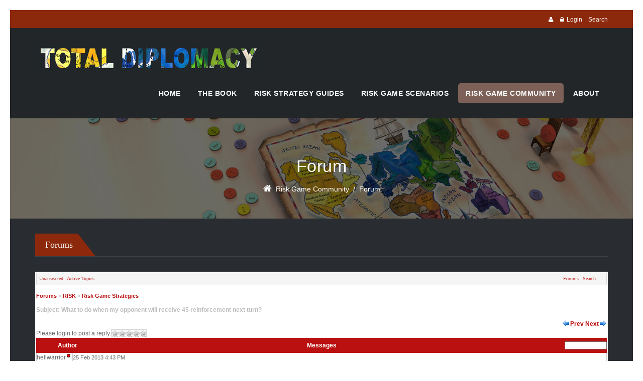

--- FILE ---
content_type: text/html; charset=utf-8
request_url: https://www.totaldiplomacy.com/RiskGameCommunity/Forum/forumid/7/postid/2540/view/topic.aspx
body_size: 16710
content:
<!DOCTYPE html>
<html  lang="en-US">
<head id="Head"><title>
	What to do when my opponent will receive 45 reinforcement next turn? &gt; Forums &gt; Total Diplomacy
</title><meta content="text/html; charset=UTF-8" http-equiv="Content-Type" /><meta content="text/javascript" http-equiv="Content-Script-Type" /><meta content="text/css" http-equiv="Content-Style-Type" /><meta id="MetaDescription" name="DESCRIPTION" content="&amp;#160;Hi, I&#39;m playing a Risk online game right now and I don&#39;t know what to do. &amp;#160;I am the only survivor with my opponent and he controls almost all Asia, most of Europe and all of Australia. &amp;#160;Now I control North and South America and I tried to " /><meta id="MetaCopyright" name="COPYRIGHT" content="Copyright 2024 by Ehsan Honary" /><meta id="MetaAuthor" name="AUTHOR" content="Total Diplomacy" /><meta name="RESOURCE-TYPE" content="DOCUMENT" /><meta name="DISTRIBUTION" content="GLOBAL" /><meta id="MetaRobots" name="ROBOTS" content="INDEX, FOLLOW" /><meta name="REVISIT-AFTER" content="1 DAYS" /><meta name="RATING" content="GENERAL" /><meta http-equiv="PAGE-ENTER" content="RevealTrans(Duration=0,Transition=1)" /><style id="StylePlaceholder" type="text/css"></style><link href="/Portals/_default/default.css?cdv=46" type="text/css" rel="stylesheet"/><link href="/Portals/_default/Skins/Nexus/skin.css?cdv=46" type="text/css" rel="stylesheet"/><link href="/Portals/_default/Containers/Nexus/container.css?cdv=46" type="text/css" rel="stylesheet"/><link href="/Portals/0/portal.css?cdv=46" type="text/css" rel="stylesheet"/><script src="//ajax.googleapis.com/ajax/libs/jquery/1.8.3/jquery.min.js?cdv=46" type="text/javascript"></script><!--[if LT IE 9]><link id="IE8Minus" rel="stylesheet" type="text/css" href="/Portals/_default/Skins/Nexus/css/ie8style.css" /><![endif]--><link rel="stylesheet" type="text/css" href="/DesktopModules/NTForums/themes/red/module.css"></link><!-- Google tag (gtag.js) -->
<script async src="https://www.googletagmanager.com/gtag/js?id=G-69CVYQPRLG"></script>
<script>
  window.dataLayer = window.dataLayer || [];
  function gtag(){dataLayer.push(arguments);}
  gtag('js', new Date());

  gtag('config', 'G-69CVYQPRLG');
</script><script type="text/javascript" src="/Resources/Shared/scripts/initWidgets.js" ></script><script type='text/javascript' src='http://www.google-analytics.com/ga.js'></script>
<script type='text/javascript'>
var pageTracker = _gat._getTracker("UA-1486717-2");
pageTracker._setSessionTimeout('1800');
pageTracker._initData();
pageTracker._trackPageview();
</script>
 <link rel='SHORTCUT ICON' href='/Portals/0/favicon.ico' type='image/x-icon' /><style type="text/css">
	.treeview li { list-style-type: none }
</style></head>
<body id="Body">
    
    <form method="post" action="/RiskGameCommunity/Forum/forumid/7/postid/2540/view/topic.aspx" id="Form" enctype="multipart/form-data">
<div class="aspNetHidden">
<input type="hidden" name="StylesheetManager_TSSM" id="StylesheetManager_TSSM" value="" />
<input type="hidden" name="ScriptManager_TSM" id="ScriptManager_TSM" value="" />
<input type="hidden" name="__EVENTTARGET" id="__EVENTTARGET" value="" />
<input type="hidden" name="__EVENTARGUMENT" id="__EVENTARGUMENT" value="" />
<input type="hidden" name="__LASTFOCUS" id="__LASTFOCUS" value="" />
<input type="hidden" name="__VIEWSTATE" id="__VIEWSTATE" value="/wEPDwUJMTYzNDk3MTAxD2QWCGYPFgIeBFRleHQFDzwhRE9DVFlQRSBodG1sPmQCAg8WAh8ABQ0gbGFuZz0iZW4tVVMiZAIED2QWDgIFDxYCHgdWaXNpYmxlaGQCBg8WAh4HY29udGVudAX/[base64]" />
</div>

<script type="text/javascript">
//<![CDATA[
var theForm = document.forms['Form'];
if (!theForm) {
    theForm = document.Form;
}
function __doPostBack(eventTarget, eventArgument) {
    if (!theForm.onsubmit || (theForm.onsubmit() != false)) {
        theForm.__EVENTTARGET.value = eventTarget;
        theForm.__EVENTARGUMENT.value = eventArgument;
        theForm.submit();
    }
}
//]]>
</script>


<script src="/WebResource.axd?d=56gu38PvzUhw0lGOsdbtHx3i4CcYCXvB9bCaQiLQCygDKr-Si2RtwLHPnWGCmzHWseHoIIRJBWkoD7--0&amp;t=638901361900000000" type="text/javascript"></script>


<script src="/Telerik.Web.UI.WebResource.axd?_TSM_HiddenField_=ScriptManager_TSM&amp;compress=1&amp;_TSM_CombinedScripts_=%3b%3bSystem.Web.Extensions%2c+Version%3d4.0.0.0%2c+Culture%3dneutral%2c+PublicKeyToken%3d31bf3856ad364e35%3aen-US%3aa8328cc8-0a99-4e41-8fe3-b58afac64e45%3aea597d4b%3ab25378d2" type="text/javascript"></script>
<div class="aspNetHidden">

	<input type="hidden" name="__VIEWSTATEGENERATOR" id="__VIEWSTATEGENERATOR" value="CA0B0334" />
	<input type="hidden" name="__EVENTVALIDATION" id="__EVENTVALIDATION" value="/wEdABTtwzAgrCjcDNSKsuI+b164+2QY2VZvFnhEU8c25bSXQobIeNRfw2bt6MdSqI3bgrR/CINysFqGirSXgu8F3c0+Z3r/8/3Y4hqwpbUCuKX5AaPeFjD/+BdGt0OsCqX/n0gd68z92BP7IT6WM16AMoN40NuI+TasAdyjQAZTkBslrMlNocCjg+FAicY/S3RbdOaDbbSfO9Q1zn7mssFHDjQa/yxpKqGL4N/D+K0ekLi0wI4jfSEcuC6WrBsw9XuJRVbi6kL08OD2vqQvPS9IqJFvlqibdj4bkq0nBAX67cipjHx0ni6UfEyYUnq6eSCdYGUkkcxVtRMG4+Bji/hyQGW72efJY6oefoSu6TBXviJm3rhqro/Ts41tJTtA/EaCeS5XyfNnC2LjR4Gt1Zo90L2sIJWE4Jsg+tfguQrQbLlbQJpxIxkNEwscH6Tgpl3YqAKBj97r" />
</div><script type="text/javascript">
//<![CDATA[
Sys.WebForms.PageRequestManager._initialize('ScriptManager', 'Form', [], [], [], 90, '');
//]]>
</script>

        <script src="/Portals/_default/Skins/Nexus/slider/jquery.touchSwipe.min.js?cdv=46" type="text/javascript"></script><script src="/Portals/_default/Skins/Nexus/slider/owl.carousel.js?cdv=46" type="text/javascript"></script><script src="/Portals/_default/Skins/Nexus/slider/jquery.nivo.slider.js?cdv=46" type="text/javascript"></script><script src="/Portals/_default/Skins/Nexus/slider/jquery.mousewheel.min.js?cdv=46" type="text/javascript"></script><script src="/Portals/_default/Skins/Nexus//DNNStandard/DNNStandard.js?cdv=46" type="text/javascript"></script><script src="/Portals/_default/Skins/Nexus/TreeView/jquery.treeview.js?cdv=46" type="text/javascript"></script><script src="/js/dnncore.js?cdv=46" type="text/javascript"></script><script src="/Resources/Shared/Scripts/jquery/jquery.hoverIntent.min.js?cdv=46" type="text/javascript"></script><script src="/Portals/_default/Skins/Nexus/DNNMega/jquery.dnnmega.debug.js?cdv=46" type="text/javascript"></script><script src="/Portals/_default/Skins/Nexus/js/modernizr.custom.js?cdv=46" type="text/javascript"></script><script src="/Portals/_default/Skins/Nexus/js/jquery.sticky.js?cdv=46" type="text/javascript"></script><script src="/Portals/_default/Skins/Nexus/bootstrap/js/bootstrap.js?cdv=46" type="text/javascript"></script><script src="/Portals/_default/Skins/Nexus/js/jquery.goup.min.js?cdv=46" type="text/javascript"></script><script src="/Portals/_default/Skins/Nexus/js/viewport.js?cdv=46" type="text/javascript"></script><script src="/Portals/_default/Skins/Nexus/slider/jquery.bxslider.js?cdv=46" type="text/javascript"></script><script src="/Portals/_default/Skins/Nexus/slider/slider.js?cdv=46" type="text/javascript"></script><script src="/Portals/_default/Skins/Nexus/js/jquery.fancybox.js?cdv=46" type="text/javascript"></script><script src="/Portals/_default/Skins/Nexus/js/jquery.fancybox2.js?cdv=46" type="text/javascript"></script>
        
        
<!--[if lt IE 9]>
		<script src="http://html5shim.googlecode.com/svn/trunk/html5.js"></script>
<![endif]-->

<!-- bootstrap -->

<!-- basic -->




<!-- fancybox -->




















<div class="wrapper">
 <!-- Header -->
  <div class="TopBar">
      <div class="SkinWidth">
        <div class="row">
          <div class="col-sm-6">
            
          </div>
	      <div class="col-sm-6">
	        <div class="login-style">
	          <em class="fa fa-user"></em>
&nbsp;&nbsp;<em class="fa fa fa-lock"></em><a id="dnn_dnnLOGIN_loginLink" title="Login" class="login" href="https://www.totaldiplomacy.com/Login.aspx?returnurl=%2fRiskGameCommunity%2fForum%2fforumid%2f7%2fpostid%2f2540%2fview%2ftopic.aspx">Login</a>
<!--close loginGroup-->&nbsp;&nbsp;<div class="language-object" >


</div>
			 <a style="color:#ffffff;" title="Search" href="/SearchResults/tabid/37/Default.aspx">Search</a>	
            </div>
			<a title="Menu" href="#" class="menu_box fl"><em class="fa fa-bars"></em></a>
          </div>
        </div>
      </div>
  </div>
 <!-- Navbar -->
  <div class="StickyNav">
    <div class="SkinWidth">
      <div class="dnn-logo"><a id="dnn_dnnLOGO_hypLogo" title="Total Diplomacy" href="https://www.totaldiplomacy.com/Home/tabid/67/Default.aspx"><img id="dnn_dnnLOGO_imgLogo" src="/Portals/0/Icons/Banner.jpg" alt="Total Diplomacy" style="border-width:0px;" /></a></div>
	  <nav class="NavMenu"><!-- DDRmenu v02.00.01 - DNNStandard template --><div id="dnnMenu" class="dnnMenu">
  <ul class="topLevel">
    <li class="item first"><a href="https://www.totaldiplomacy.com/Home/tabid/67/Default.aspx"><span>Home</span></a></li>
    <li class="item"><a href="https://www.totaldiplomacy.com/TheBook.aspx"><span>The Book</span></a></li>
    <li class="item haschild"><a href="https://www.totaldiplomacy.com/RiskStrategyGuides.aspx"><span>Risk Strategy Guides</span></a><div class="subLevel">
        <ul>
          <li class="item first"><a href="https://www.totaldiplomacy.com/RiskStrategyGuides/Tactics1DefinitionsContinentpriortities.aspx"><div><span>Tactics 1 - Definitions - Continent priortities</span></div></a></li>
          <li class="item"><a href="https://www.totaldiplomacy.com/RiskStrategyGuides/Tactics2Howmanyarmiestouse.aspx"><div><span>Tactics 2 - How many armies to use?</span></div></a></li>
          <li class="item"><a href="https://www.totaldiplomacy.com/RiskStrategyGuides/Tactics3ConcentrationofArmies.aspx"><div><span>Tactics 3 - Concentration of Armies</span></div></a></li>
          <li class="item"><a href="https://www.totaldiplomacy.com/RiskStrategyGuides/Tactics4ExchangeCountryIntersectionGround.aspx"><div><span>Tactics 4 - Exchange Country & Intersection Ground</span></div></a></li>
          <li class="item"><a href="https://www.totaldiplomacy.com/RiskStrategyGuides/Strategies1DefinitionBlockedPlayer.aspx"><div><span>Strategies 1 - Definition - Blocked Player</span></div></a></li>
          <li class="item"><a href="https://www.totaldiplomacy.com/RiskStrategyGuides/Strategies2NailingandRecovering.aspx"><div><span>Strategies 2 - Nailing and Recovering</span></div></a></li>
          <li class="item"><a href="https://www.totaldiplomacy.com/RiskStrategyGuides/Diplomacy1WhatisDiplomacy.aspx"><div><span>Diplomacy 1 - What is Diplomacy?</span></div></a></li>
          <li class="item"><a href="https://www.totaldiplomacy.com/RiskStrategyGuides/Diplomacy2TrustandNegotiations.aspx"><div><span>Diplomacy 2 - Trust and Negotiations</span></div></a></li>
          <li class="item"><a href="https://www.totaldiplomacy.com/RiskStrategyGuides/Diplomacy3TreatyExample1.aspx"><div><span>Diplomacy 3 - Treaty Example 1</span></div></a></li>
          <li class="item"><a href="https://www.totaldiplomacy.com/RiskStrategyGuides/Diplomacy4TreatyExample2.aspx"><div><span>Diplomacy 4 - Treaty Example 2</span></div></a></li>
          <li class="item"><a href="https://www.totaldiplomacy.com/RiskStrategyGuides/Diplomacy5TreatyExample3.aspx"><div><span>Diplomacy 5 - Treaty Example 3</span></div></a></li>
          <li class="item"><a href="https://www.totaldiplomacy.com/RiskStrategyGuides/Diplomacy6PlayAsInnocent.aspx"><div><span>Diplomacy 6 - Play As Innocent</span></div></a></li>
          <li class="item"><a href="https://www.totaldiplomacy.com/RiskStrategyGuides/Diplomacy7Propaganda.aspx"><div><span>Diplomacy 7 - Propaganda</span></div></a></li>
          <li class="item last"><a href="https://www.totaldiplomacy.com/RiskStrategyGuides/Diplomacy8BigitUp.aspx"><div><span>Diplomacy 8 - Big it Up</span></div></a></li>
        </ul>
      </div>
    </li>
    <li class="item haschild"><a href="https://www.totaldiplomacy.com/RiskGameScenarios/tabid/77/Default.aspx"><span>Risk Game Scenarios</span></a><div class="subLevel">
        <ul>
          <li class="item first"><a href="https://www.totaldiplomacy.com/RiskGameScenarios/ScenarioCollection/tabid/606/Default.aspx"><div><span>Scenario Collection</span></div></a></li>
          <li class="item"><a href="https://www.totaldiplomacy.com/RiskGameScenarios/SolutionsforScenario1/tabid/78/Default.aspx"><div><span>Solutions for Scenario 1</span></div></a></li>
          <li class="item"><a href="https://www.totaldiplomacy.com/RiskGameScenarios/SolutionsforScenario2/tabid/84/Default.aspx"><div><span>Solutions for Scenario 2</span></div></a></li>
          <li class="item last"><a href="https://www.totaldiplomacy.com/RiskGameScenarios/SolutionsforScenario3/tabid/85/Default.aspx"><div><span>Solutions for Scenario 3</span></div></a></li>
        </ul>
      </div>
    </li>
    <li class="item current haschild"><a href="https://www.totaldiplomacy.com/RiskGameCommunity.aspx"><span>Risk Game Community</span></a><div class="subLevel">
        <ul>
          <li class="item selected current first"><a href="https://www.totaldiplomacy.com/RiskGameCommunity/Forum.aspx"><div><span>Forum</span></div></a></li>
          <li class="item"><a href="https://www.totaldiplomacy.com/RiskGameCommunity/RiskGameOnline/tabid/81/Default.aspx"><div><span>Risk Game Online</span></div></a></li>
          <li class="item"><a href="https://www.totaldiplomacy.com/RiskGameCommunity/TotalDiplomacySurveys.aspx"><div><span>Total Diplomacy Surveys</span></div></a></li>
          <li class="item last"><a href="https://www.totaldiplomacy.com/RiskGameCommunity/SiteFeatures.aspx"><div><span>Site Features</span></div></a></li>
        </ul>
      </div>
    </li>
    <li class="item last haschild"><a href="https://www.totaldiplomacy.com/About.aspx"><span>About</span></a><div class="subLevel">
        <ul>
          <li class="item first"><a href="https://www.totaldiplomacy.com/About/BOMSGraphGuide.aspx"><div><span>BOMS Graph Guide</span></div></a></li>
          <li class="item last"><a href="https://www.totaldiplomacy.com/About/FAQ.aspx"><div><span>FAQ</span></div></a></li>
        </ul>
      </div>
    </li>
  </ul>
</div></nav>
    </div>
  </div>
  <!-- MobileMenu -->
  <div class="MobileMenu">
	<!-- DDRmenu v02.00.01 - TreeView template --><ul class="filetree" id="dnn_ctl18">
  <li class="closed"><a href="https://www.totaldiplomacy.com/Home/tabid/67/Default.aspx">Home</a></li>
  <li class="closed"><a href="https://www.totaldiplomacy.com/TheBook.aspx">The Book</a></li>
  <li class="closed"><a href="https://www.totaldiplomacy.com/RiskStrategyGuides.aspx">Risk Strategy Guides</a><ul style="list-item-style:none">
      <li class="closed"><a href="https://www.totaldiplomacy.com/RiskStrategyGuides/Tactics1DefinitionsContinentpriortities.aspx">Tactics 1 - Definitions - Continent priortities</a></li>
      <li class="closed"><a href="https://www.totaldiplomacy.com/RiskStrategyGuides/Tactics2Howmanyarmiestouse.aspx">Tactics 2 - How many armies to use?</a></li>
      <li class="closed"><a href="https://www.totaldiplomacy.com/RiskStrategyGuides/Tactics3ConcentrationofArmies.aspx">Tactics 3 - Concentration of Armies</a></li>
      <li class="closed"><a href="https://www.totaldiplomacy.com/RiskStrategyGuides/Tactics4ExchangeCountryIntersectionGround.aspx">Tactics 4 - Exchange Country &amp; Intersection Ground</a></li>
      <li class="closed"><a href="https://www.totaldiplomacy.com/RiskStrategyGuides/Strategies1DefinitionBlockedPlayer.aspx">Strategies 1 - Definition - Blocked Player</a></li>
      <li class="closed"><a href="https://www.totaldiplomacy.com/RiskStrategyGuides/Strategies2NailingandRecovering.aspx">Strategies 2 - Nailing and Recovering</a></li>
      <li class="closed"><a href="https://www.totaldiplomacy.com/RiskStrategyGuides/Diplomacy1WhatisDiplomacy.aspx">Diplomacy 1 - What is Diplomacy?</a></li>
      <li class="closed"><a href="https://www.totaldiplomacy.com/RiskStrategyGuides/Diplomacy2TrustandNegotiations.aspx">Diplomacy 2 - Trust and Negotiations</a></li>
      <li class="closed"><a href="https://www.totaldiplomacy.com/RiskStrategyGuides/Diplomacy3TreatyExample1.aspx">Diplomacy 3 - Treaty Example 1</a></li>
      <li class="closed"><a href="https://www.totaldiplomacy.com/RiskStrategyGuides/Diplomacy4TreatyExample2.aspx">Diplomacy 4 - Treaty Example 2</a></li>
      <li class="closed"><a href="https://www.totaldiplomacy.com/RiskStrategyGuides/Diplomacy5TreatyExample3.aspx">Diplomacy 5 - Treaty Example 3</a></li>
      <li class="closed"><a href="https://www.totaldiplomacy.com/RiskStrategyGuides/Diplomacy6PlayAsInnocent.aspx">Diplomacy 6 - Play As Innocent</a></li>
      <li class="closed"><a href="https://www.totaldiplomacy.com/RiskStrategyGuides/Diplomacy7Propaganda.aspx">Diplomacy 7 - Propaganda</a></li>
      <li class="closed"><a href="https://www.totaldiplomacy.com/RiskStrategyGuides/Diplomacy8BigitUp.aspx">Diplomacy 8 - Big it Up</a></li>
    </ul>
  </li>
  <li class="closed"><a href="https://www.totaldiplomacy.com/RiskGameScenarios/tabid/77/Default.aspx">Risk Game Scenarios</a><ul style="list-item-style:none">
      <li class="closed"><a href="https://www.totaldiplomacy.com/RiskGameScenarios/ScenarioCollection/tabid/606/Default.aspx">Scenario Collection</a></li>
      <li class="closed"><a href="https://www.totaldiplomacy.com/RiskGameScenarios/SolutionsforScenario1/tabid/78/Default.aspx">Solutions for Scenario 1</a></li>
      <li class="closed"><a href="https://www.totaldiplomacy.com/RiskGameScenarios/SolutionsforScenario2/tabid/84/Default.aspx">Solutions for Scenario 2</a></li>
      <li class="closed"><a href="https://www.totaldiplomacy.com/RiskGameScenarios/SolutionsforScenario3/tabid/85/Default.aspx">Solutions for Scenario 3</a></li>
    </ul>
  </li>
  <li><a href="https://www.totaldiplomacy.com/RiskGameCommunity.aspx" class="current">Risk Game Community</a><ul style="list-item-style:none">
      <li class="closed"><a href="https://www.totaldiplomacy.com/RiskGameCommunity/Forum.aspx" class="selected">Forum</a></li>
      <li class="closed"><a href="https://www.totaldiplomacy.com/RiskGameCommunity/RiskGameOnline/tabid/81/Default.aspx">Risk Game Online</a></li>
      <li class="closed"><a href="https://www.totaldiplomacy.com/RiskGameCommunity/TotalDiplomacySurveys.aspx">Total Diplomacy Surveys</a></li>
      <li class="closed"><a href="https://www.totaldiplomacy.com/RiskGameCommunity/SiteFeatures.aspx">Site Features</a></li>
    </ul>
  </li>
  <li class="closed"><a href="https://www.totaldiplomacy.com/About.aspx">About</a><ul style="list-item-style:none">
      <li class="closed"><a href="https://www.totaldiplomacy.com/About/BOMSGraphGuide.aspx">BOMS Graph Guide</a></li>
      <li class="closed"><a href="https://www.totaldiplomacy.com/About/FAQ.aspx">FAQ</a></li>
    </ul>
  </li>
</ul><script type="text/javascript">
        jQuery(function($) {
          $("#dnn_ctl18").treeview(
            {MenuStyle:"TreeView"}
          );
        });
      </script>
  </div>
  <!-- BannerPane -->
  
  
 <!-- breadcrumb -->
  <div class="breadcrumb-header">
    <div class="SkinWidth">
      <h1 class="page-name"><span>Forum</span><em class="title-line DefaultBackground"></em></h1>
	  <div class="skin-breadcrumb"><a href="https://www.totaldiplomacy.com/Home/tabid/67/Default.aspx"><em class="fa fa-home"></em></a>&nbsp;&nbsp;<span id="dnn_dnnBREADCRUMB_lblBreadCrumb"><a href="https://www.totaldiplomacy.com/RiskGameCommunity.aspx" class="breadcrumb-css DefaultHoverColor">Risk Game Community</a>  /  <a href="https://www.totaldiplomacy.com/RiskGameCommunity/Forum.aspx" class="breadcrumb-css DefaultHoverColor">Forum</a></span>

	    <div class="clear"></div>
      </div>
    </div>
  </div>
  <!-- Main content-->
  <div class="mycontent">
	
    <div class="SkinWidth">
      <div class="row">
		<div id="dnn_TopGrid12" class="col-sm-12 TopGrid12"><div class="DnnModule DnnModule-NTForums DnnModule-980"><a name="980"></a>
<div class="Container007">
	<div class="dnntitle">
	  <div class="title-bg BackgroundColor">
	    <span id="dnn_ctr980_dnnTITLE1_titleLabel" class="title">Forums</span>



	  </div>
    </div>
	<div class="contentmain"> 
		<div id="dnn_ctr980_ContentPane" class="contentpane DNNAlignleft"><!-- Start_Module_980 --><div id="dnn_ctr980_ModuleContent" class="DNNModuleContent ModNTForumsC">
	<script language="javascript" type='text/javascript'>
function toggleGroup(whichgroup) {
var myDate = new Date();
myDate.setDate(myDate.getDate()+30);
var oGroup = eval(document.getElementById(whichgroup + "group"));
var oImage = eval(document.getElementById("imgGroup" + whichgroup));
if (oGroup.style.display == 'block') {
oGroup.style.display = 'none';
oImage.src = '/DesktopModules/NTForums/themes/red/arrows_down.gif';
document.cookie = whichgroup + "Show=False; expires=" + myDate.toGMTString() + "; path=/;";
}else{
oGroup.style.display = 'block';
oImage.src = '/DesktopModules/NTForums/themes/red/arrows_up.gif';
document.cookie = whichgroup + "Show=True; expires=" + myDate.toGMTString() + "; path=/;";
}
}
</script>

<div class="afcontainer">
	<TABLE cellSpacing="0" cellPadding="0" width="100%" border="0">
		<TR>
			<TD align="right">
				<div id="dnn_ctr980_NTForums_toolbar_pnlToolbar">
		
	<table cellpadding=0 cellspacing=0 border=0 Class="afToolBarPanel">
        <tr>
            <td class="aftoolbarlinks" nowrap>
                <a id="dnn_ctr980_NTForums_toolbar_hypUnanswered" href="https://www.totaldiplomacy.com/RiskGameCommunity/Forum/view/grid/afgt/unanswered.aspx">Unanswered</a>
                
                
                <a id="dnn_ctr980_NTForums_toolbar_hypActiveTopics" href="https://www.totaldiplomacy.com/RiskGameCommunity/Forum/view/activetopics.aspx">Active Topics</a></td>
            
            <td width="100%"></td>
            <td nowrap class="aftoolbarlinks">
 				<a id="dnn_ctr980_NTForums_toolbar_hypForums" href="https://www.totaldiplomacy.com/RiskGameCommunity/Forum.aspx">Forums</a>
				
				
				<a id="dnn_ctr980_NTForums_toolbar_hypSearch" href="https://www.totaldiplomacy.com/RiskGameCommunity/Forum/view/search.aspx">Search</a>
				
				
            </td>
        </tr>
     </table>

	</div>
</TD>
		</TR>
	</TABLE>
	
	
<table cellSpacing="0" cellPadding="0" width="100%" border="0">
	<TBODY>
		<tr>
			<td colspan=3><div  class="afcrumb"><a href="https://www.totaldiplomacy.com/RiskGameCommunity/Forum.aspx">Forums</a> > <a href="https://www.totaldiplomacy.com/RiskGameCommunity/Forum/afgroup/3.aspx">RISK</a> > <a href="https://www.totaldiplomacy.com/RiskGameCommunity/Forum/view/topics/forumid/7.aspx">Risk Game Strategies</a></DIV>
<div class="afsubjectheader">Subject:&nbsp;What to do when my opponent will receive 45 reinforcement next turn?</div></td>
		</tr>
	</TBODY>
</table>
<table cellSpacing="0" cellPadding="0" width="100%" border="0">
		<tr>
			<td nowrap class="afnormal"></td>
			<td class="afnormalbold" align="right" valign="bottom"><a href="https://www.totaldiplomacy.com/RiskGameCommunity/Forum/aftopicid/2540/afnav/PREV.aspx"><img src="/DesktopModules/NTForums/themes/red/arrow_left_blue.gif" align="absmiddle" border="0" />Prev</A>&nbsp;<a href="https://www.totaldiplomacy.com/RiskGameCommunity/Forum/aftopicid/2540/afnav/NEXT.aspx">Next<img src="/DesktopModules/NTForums/themes/red/arrow_right_blue.gif" align="absmiddle" border="0" /></A></td>
		</tr>
</table>
<table cellSpacing="0" cellPadding="0" width="100%" border="0">
		<tr>
			<td nowrap valign=bottom><span class="afnormal">Please login to post a reply. </span></td>
			<td nowrap valign=bottom>

<div class="rating0" id="ratingdiv" onmouseout="ratingdiv.className='rating0'">
	<input type="image" name="dnn$ctr980$NTForums$AF_TopicView$amPostRating$Rate1" id="dnn_ctr980_NTForums_AF_TopicView_amPostRating_Rate1" onmouseover="ratingdiv.className=&#39;rating1&#39;;" src="/DesktopModules/NTForums/Images/spacer.gif" style="height:14px;width:13px;" /><input type="image" name="dnn$ctr980$NTForums$AF_TopicView$amPostRating$Rate2" id="dnn_ctr980_NTForums_AF_TopicView_amPostRating_Rate2" onmouseover="ratingdiv.className=&#39;rating2&#39;;" src="/DesktopModules/NTForums/Images/spacer.gif" style="height:14px;width:14px;" /><input type="image" name="dnn$ctr980$NTForums$AF_TopicView$amPostRating$Rate3" id="dnn_ctr980_NTForums_AF_TopicView_amPostRating_Rate3" onmouseover="ratingdiv.className=&#39;rating3&#39;;" src="/DesktopModules/NTForums/Images/spacer.gif" style="height:14px;width:14px;" /><input type="image" name="dnn$ctr980$NTForums$AF_TopicView$amPostRating$Rate4" id="dnn_ctr980_NTForums_AF_TopicView_amPostRating_Rate4" onmouseover="ratingdiv.className=&#39;rating4&#39;;" src="/DesktopModules/NTForums/Images/spacer.gif" style="height:14px;width:14px;" /><input type="image" name="dnn$ctr980$NTForums$AF_TopicView$amPostRating$Rate5" id="dnn_ctr980_NTForums_AF_TopicView_amPostRating_Rate5" onmouseover="ratingdiv.className=&#39;rating5&#39;;" src="/DesktopModules/NTForums/Images/spacer.gif" style="height:14px;width:14px;" />
</div>
</td>
			<td valign=bottom align="right" width="100%"><br></td>
		</tr>
</table>
<table cellSpacing="0" cellPadding="4" width="100%" border="0">
	<TBODY>
		<tr>
			<td colSpan="2">
<table class="afgrid" width=100% cellSpacing="0" cellPadding="4" >
	<tr>
		<td align=center class="afgrouprow" width=125>Author</td>
		<td class="afgrouprow" align=center>Messages</td>
		<td class="afgrouprow" noWrap align="right" width="125"><select name="dnn$ctr980$NTForums$AF_TopicView$amTopicSort$drpSort" onchange="javascript:setTimeout(&#39;__doPostBack(\&#39;dnn$ctr980$NTForums$AF_TopicView$amTopicSort$drpSort\&#39;,\&#39;\&#39;)&#39;, 0)" id="dnn_ctr980_NTForums_AF_TopicView_amTopicSort_drpSort" class="NormalTextBox" style="font-size:11px;">
		<option selected="selected" value="ASC">Oldest First</option>
		<option value="DESC">Newest First</option>

	</select>
</td>
	</tr>
</table>
<table class="afgrid" width=100% cellSpacing="0" cellPadding="4" >
	
	<tr>
		<td valign=top class="afpostinfo1" height=100>hellwarrior<img src="https://www.totaldiplomacy.com/desktopmodules/ntforums/themes/red/offline.gif" alt="User is Offline" align="absmiddle" vspace=2 hspace=2><br><br/><br><img src="https://www.totaldiplomacy.com/DesktopModules/NTForums/Ranks/tactician.gif" border=0 alt="Tactician"><br>Tactician<br>Posts:9<br><br><img src="https://www.totaldiplomacy.com/DesktopModules/NTForums/images/spacer.gif" width="125" height="1"></td>
		<td valign=top class="afpostreply1" width=100%>
			<table cellpadding="4" cellspacing="0" border="0" width="100%">
				<tr>
					<td class="afsubrow"><a name="2540"></a>25 Feb 2013 4:43 PM</td>
					<td class="afsubrow" align=right valign=top>
							
							
							
							&nbsp;
					</td>
				</tr>
				<tr>
					<td colspan=2 class="afpostbody"><p>&#160;Hi, I'm playing a Risk online game right now and I don't know what to do. &#160;I am the only survivor with my opponent and he controls almost all Asia, most of Europe and all of Australia. &#160;Now I control North and South America and I tried to removed one country of Europe, Africa and Asia so he could not have as many reinforcements next turn.</p>
<p>The real problem is that next turn he will have 45 new reinforcements and my borders are ok but not strong. &#160;If he puts all his 45 reinforcements in one country, I'm almost done.</p>
<p>What should I do? &#160;I am the green team. &#160;</p>
<p>Thanks for your help!</p>
<p><a target=_blank href="http://i72.servimg.com/u/f72/17/44/60/26/screen13.jpg">i72.servimg.com/u/f72/17/44/60/26/screen13.jpg</a></p></td>
				</tr>
				<tr>
					<td colspan=2 class="afpostattach"></td>
				</tr>
				<tr>
					<td colspan=2 class="afpostsig"></td>
				</tr>
				<tr>
					<td colspan=2 class="afposteditdate" align=right></td>
				</tr>
			</table>				
		</td>
	</tr>
	
	
	<tr>
		<td valign=top class="afpostinfo2" height=100>hellwarrior<img src="https://www.totaldiplomacy.com/desktopmodules/ntforums/themes/red/offline.gif" alt="User is Offline" align="absmiddle" vspace=2 hspace=2><br><br/><br><img src="https://www.totaldiplomacy.com/DesktopModules/NTForums/Ranks/tactician.gif" border=0 alt="Tactician"><br>Tactician<br>Posts:9<br><br><img src="https://www.totaldiplomacy.com/DesktopModules/NTForums/images/spacer.gif" width="125" height="1"></td>
		<td valign=top class="afpostreply2" width="100%">
			<table cellpadding="4" cellspacing="0" border="0" width="100%">
				<tr>
					<td class="afsubrow"><a name="2541"></a>25 Feb 2013 6:27 PM</td>
					<td class="afsubrow" align=right>
							
							
							
							&nbsp;
					</td>
				</tr>
				<tr>
					<td colspan=2 class="afpostbody"><p>Finally, somebody told me that the best strategy is to attack everywhere because attack is better than defense. <br />
<br />
So I attacked him everywhere and here is the new screen-capture of my actual game. <br />
<br />
<a target=_blank href="http://i72.servimg.com/u/f72/17/44/60/26/screen15.jpg">i72.servimg.com/u/f72/17/44/60/26/screen15.jpg</a></p></td>
				</tr>
				<tr>
					<td colspan=2 class="afpostattach"></td>
				</tr>
				<tr>
					<td colspan=2 class="afpostsig"></td>
				</tr>
				<tr>
					<td colspan=2 class="afposteditdate" align=right></td>
				</tr>
			</table>				
		</td>
	</tr>
	
	<tr>
		<td valign=top class="afpostinfo1" height=100>Ehsan Honary<img src="https://www.totaldiplomacy.com/desktopmodules/ntforums/themes/red/offline.gif" alt="User is Offline" align="absmiddle" vspace=2 hspace=2><br><br/><br>Site Admin<br><img src="https://www.totaldiplomacy.com/DesktopModules/NTForums/Ranks/king.gif" border=0 alt="King"><br>King<br>Posts:268<br><img src="/Portals/0/NTForums_Avatars/Avatar_9.jpg" border=0><br><br><img src="https://www.totaldiplomacy.com/DesktopModules/NTForums/images/spacer.gif" width="125" height="1"></td>
		<td valign=top class="afpostreply1" width="100%">
			<table cellpadding="4" cellspacing="0" border="0" width="100%">
				<tr>
					<td class="afsubrow"><a name="2552"></a>14 Mar 2013 3:01 AM</td>
					<td class="afsubrow" align=right>
							
							
							
							&nbsp;
					</td>
				</tr>
				<tr>
					<td colspan=2 class="afpostbody">Hellwarrior. Seems you have recovered and now are stronger than your opponent. It is difficult to advise though as it all depends on the cards (and the card rules) at this point. By this stage momentum can be quite decisive on the outcome of the game.  <br> You have done well by attacking rather than waiting to be attacked. A great way is to disrupt the flow of the game and put pressure on the opponent to make mistakes in this critical stage of the game. Handling 45 armies would have been quite difficult, so all you can do is to delay it or eliminate him before he attacks you.  <br> Good luck. </td>
				</tr>
				<tr>
					<td colspan=2 class="afpostattach"></td>
				</tr>
				<tr>
					<td colspan=2 class="afpostsig"><hr noshade size=1>Ehsan Honary<br></td>
				</tr>
				<tr>
					<td colspan=2 class="afposteditdate" align=right></td>
				</tr>
			</table>				
		</td>
	</tr>
	
	<tr>
		<td valign=top class="afpostinfo2" height=100>redtop<img src="https://www.totaldiplomacy.com/desktopmodules/ntforums/themes/red/offline.gif" alt="User is Offline" align="absmiddle" vspace=2 hspace=2><br><br/><br><img src="https://www.totaldiplomacy.com/DesktopModules/NTForums/Ranks/tactician.gif" border=0 alt="Tactician"><br>Tactician<br>Posts:1<br><br><img src="https://www.totaldiplomacy.com/DesktopModules/NTForums/images/spacer.gif" width="125" height="1"></td>
		<td valign=top class="afpostreply2" width="100%">
			<table cellpadding="4" cellspacing="0" border="0" width="100%">
				<tr>
					<td class="afsubrow"><a name="2555"></a>22 Mar 2013 3:05 PM</td>
					<td class="afsubrow" align=right>
							
							
							
							&nbsp;
					</td>
				</tr>
				<tr>
					<td colspan=2 class="afpostbody"><p>2-player games are simple.&#160; Attack.</p>
<p>The goal of risk is to eliminate all your opponent's armies.&#160; Armies are both offensive and defensive assets.&#160; SImply put, the more armies you get and the fewer your opponent gets, the more likely you are to win the game.</p>
<p>In 3+ player games there is not a direct relationship between your attacking potential and being attacked.&#160; If you attack A, A is worse-positioned to attack you, but that is not true of B, C, etc.&#160; In 2-player games, the more you attack and the fewer reinforcements your opponent gets, the more likely you are to gain and increase your advantage.</p>
<p>There <strong>can </strong>be some exceptions.&#160; The most common is if your opponent is unlikely to have a set of cards, there are limited points of contact, and you can "throttle" him by placing enough armies on those contact points to deny him a territory and hence a card.&#160; Another is to not expose his forces.&#160; Consider an extreme case where he has 200 armies on Victoria, and also holds the rest of Australia.&#160; You should attack Indonesia (Signapore)&#160;but NOT&#160;the other connecting countries.&#160; Make him unable to use his huge force next turn.</p>
<p>Generally though you should attack all-out to deny your opponent reinforcements.</p>
<p>In mature games where the card value is high, the game will often ebb and flow.&#160; You should usually exchange at the first opportunity, because the territories you conquer will mean more reinforcements for you and fewer for your opponent. &#160;The exception is if you have an advantage in the game and know you can survive an attack.&#160; If you are gaining a little each turn, better to wait rather than cash for some number and have him cash in turn for that number plus five.&#160; But sometimes there is nothing you can do but hope for a set and hope you can survive if he has a set.</p>
<p>There are other strategies in games where 2 active players remain but others have dropped out.&#160; In these it's important to attack only your opponent and not zombie territories.&#160; You want your attacks to not only gain for you but to deplete your opponent.&#160; Sometimes you can do it if you (a)&#160;need only one territory to take a continent and (b) can hold the continent.</p></td>
				</tr>
				<tr>
					<td colspan=2 class="afpostattach"></td>
				</tr>
				<tr>
					<td colspan=2 class="afpostsig"></td>
				</tr>
				<tr>
					<td colspan=2 class="afposteditdate" align=right></td>
				</tr>
			</table>				
		</td>
	</tr>
	
	<tr>
		<td valign=top class="afpostinfo1" height=100>hellwarrior<img src="https://www.totaldiplomacy.com/desktopmodules/ntforums/themes/red/offline.gif" alt="User is Offline" align="absmiddle" vspace=2 hspace=2><br><br/><br><img src="https://www.totaldiplomacy.com/DesktopModules/NTForums/Ranks/tactician.gif" border=0 alt="Tactician"><br>Tactician<br>Posts:9<br><br><img src="https://www.totaldiplomacy.com/DesktopModules/NTForums/images/spacer.gif" width="125" height="1"></td>
		<td valign=top class="afpostreply1" width="100%">
			<table cellpadding="4" cellspacing="0" border="0" width="100%">
				<tr>
					<td class="afsubrow"><a name="2562"></a>03 Apr 2013 2:38 PM</td>
					<td class="afsubrow" align=right>
							
							
							
							&nbsp;
					</td>
				</tr>
				<tr>
					<td colspan=2 class="afpostbody">Thanks for the help.  I lost this game but I learned a few things by the way. <br>  <br> Next time, I will attack all the way instead of waiting for reinforcements.</td>
				</tr>
				<tr>
					<td colspan=2 class="afpostattach"></td>
				</tr>
				<tr>
					<td colspan=2 class="afpostsig"></td>
				</tr>
				<tr>
					<td colspan=2 class="afposteditdate" align=right></td>
				</tr>
			</table>				
		</td>
	</tr>
	
	<tr>
		<td valign=top class="afpostinfo2" height=100>ProStrategos<img src="https://www.totaldiplomacy.com/desktopmodules/ntforums/themes/red/offline.gif" alt="User is Offline" align="absmiddle" vspace=2 hspace=2><br><br/><br><img src="https://www.totaldiplomacy.com/DesktopModules/NTForums/Ranks/tactician.gif" border=0 alt="Tactician"><br>Tactician<br>Posts:4<br><br><img src="https://www.totaldiplomacy.com/DesktopModules/NTForums/images/spacer.gif" width="125" height="1"></td>
		<td valign=top class="afpostreply2" width="100%">
			<table cellpadding="4" cellspacing="0" border="0" width="100%">
				<tr>
					<td class="afsubrow"><a name="2585"></a>17 Apr 2013 7:31 AM</td>
					<td class="afsubrow" align=right>
							
							
							
							&nbsp;
					</td>
				</tr>
				<tr>
					<td colspan=2 class="afpostbody">Wow, thats a tough loss! You seemed on the brink of winning, from your last image... an ill-timed set on the part of your opponent?</td>
				</tr>
				<tr>
					<td colspan=2 class="afpostattach"></td>
				</tr>
				<tr>
					<td colspan=2 class="afpostsig"></td>
				</tr>
				<tr>
					<td colspan=2 class="afposteditdate" align=right></td>
				</tr>
			</table>				
		</td>
	</tr>
	
	<tr>
		<td valign=top class="afpostinfo1" height=100>hellwarrior<img src="https://www.totaldiplomacy.com/desktopmodules/ntforums/themes/red/offline.gif" alt="User is Offline" align="absmiddle" vspace=2 hspace=2><br><br/><br><img src="https://www.totaldiplomacy.com/DesktopModules/NTForums/Ranks/tactician.gif" border=0 alt="Tactician"><br>Tactician<br>Posts:9<br><br><img src="https://www.totaldiplomacy.com/DesktopModules/NTForums/images/spacer.gif" width="125" height="1"></td>
		<td valign=top class="afpostreply1" width="100%">
			<table cellpadding="4" cellspacing="0" border="0" width="100%">
				<tr>
					<td class="afsubrow"><a name="2588"></a>17 Apr 2013 6:30 PM</td>
					<td class="afsubrow" align=right>
							
							
							
							&nbsp;
					</td>
				</tr>
				<tr>
					<td colspan=2 class="afpostbody">Well I'm not very good at Risk.  I played 196 games and won only 6 :( <br>  <br> Shame on me!</td>
				</tr>
				<tr>
					<td colspan=2 class="afpostattach"></td>
				</tr>
				<tr>
					<td colspan=2 class="afpostsig"></td>
				</tr>
				<tr>
					<td colspan=2 class="afposteditdate" align=right></td>
				</tr>
			</table>				
		</td>
	</tr>
	
	<tr>
		<td valign=top class="afpostinfo2" height=100>MyWorld<img src="https://www.totaldiplomacy.com/desktopmodules/ntforums/themes/red/offline.gif" alt="User is Offline" align="absmiddle" vspace=2 hspace=2><br><br/><br><img src="https://www.totaldiplomacy.com/DesktopModules/NTForums/Ranks/strategist.gif" border=0 alt="Strategist "><br>Strategist <br>Posts:17<br><br><img src="https://www.totaldiplomacy.com/DesktopModules/NTForums/images/spacer.gif" width="125" height="1"></td>
		<td valign=top class="afpostreply2" width="100%">
			<table cellpadding="4" cellspacing="0" border="0" width="100%">
				<tr>
					<td class="afsubrow"><a name="2631"></a>06 Jul 2013 4:48 AM</td>
					<td class="afsubrow" align=right>
							
							
							
							&nbsp;
					</td>
				</tr>
				<tr>
					<td colspan=2 class="afpostbody">I don't mean to make you look like a fool or anything, but maybe if you'd had all of your armies on your borders, you could've eliminated him.</td>
				</tr>
				<tr>
					<td colspan=2 class="afpostattach"></td>
				</tr>
				<tr>
					<td colspan=2 class="afpostsig"></td>
				</tr>
				<tr>
					<td colspan=2 class="afposteditdate" align=right></td>
				</tr>
			</table>				
		</td>
	</tr>
	
</table>
				
			</td>
		</tr>
		<tr>
			<td class="afnormal"><span class="afnormal">Please login to post a reply. </span></td>
			<td class="afcrumb" align="right"><br><select name="dnn$ctr980$NTForums$AF_TopicView$amForumJump$drpForums" onchange="javascript:setTimeout(&#39;__doPostBack(\&#39;dnn$ctr980$NTForums$AF_TopicView$amForumJump$drpForums\&#39;,\&#39;\&#39;)&#39;, 0)" id="dnn_ctr980_NTForums_AF_TopicView_amForumJump_drpForums" class="NormalTextBox">
		<option value=""></option>
		<option value="GROUPJUMP:3">RISK</option>
		<option selected="selected" value="FORUMJUMP:7">--Risk Game Strategies</option>
		<option value="FORUMJUMP:18">--Risk Game Variations</option>
		<option value="FORUMJUMP:9">--The Book: Total Diplomacy, The Art of Winning Risk</option>
		<option value="FORUMJUMP:11">--Diplomacy and Psychology in Risk </option>
		<option value="GROUPJUMP:4">Other</option>
		<option value="FORUMJUMP:10">--Diplomacy in the Real World </option>
		<option value="FORUMJUMP:12">--Feedback and Suggestions</option>

	</select>
</td>
		</tr>
		<tr>
			<td colspan=2><div class="afcrumb"><a href="https://www.totaldiplomacy.com/RiskGameCommunity/Forum.aspx">Forums</a> > <a href="https://www.totaldiplomacy.com/RiskGameCommunity/Forum/afgroup/3.aspx">RISK</a> > <a href="https://www.totaldiplomacy.com/RiskGameCommunity/Forum/view/topics/forumid/7.aspx">Risk Game Strategies</a> > What to do when my opponent will receive 45 reinforcement next turn?</DIV><br></td>
		</tr>
		<tr>
			<td colspan=2></td>
		</tr>
	</TBODY>
</table>




	<BR>
</div>

</div><!-- End_Module_980 --></div>
		<div class="c_footer">
		</div>
	</div>
</div>







































</div></div>
      </div>
	  <div class="row">
        
		
      </div>
      <div class="row">
        
		
		
      </div>
	  <div class="row">
        
		
		
		
      </div>
	  <div class="row">
        
		
      </div>
	  <div class="row">
        
		
      </div>
	  <div class="row">
        
		
      </div>
	  <div class="row">
        
		
      </div>
      <div class="row">
        <div id="dnn_ContentPane" class="ContentPane col-sm-12"><div class="DnnModule DnnModule-DNN_HTML DnnModule-2551"><a name="2551"></a><div id="dnn_ctr2551_ContentPane"><!-- Start_Module_2551 --><div id="dnn_ctr2551_ModuleContent" class="DNNModuleContent ModDNNHTMLC">
	<div id="dnn_ctr2551_HtmlModule_lblContent" class="Normal">
	<p><!-- Begin Cookie Consent plugin by Silktide - http://silktide.com/cookieconsent --><script type="text/javascript">
    window.cookieconsent_options = {"message":"We use cookies. By continuing to browse this site you are agreeing to our use of cookies.","dismiss":"I Understand","learnMore":"Privacy Policy","link":"/privacy.aspx","theme":"dark-top"};
</script><script type="text/javascript" src="//s3.amazonaws.com/cc.silktide.com/cookieconsent.latest.min.js"></script><!-- End Cookie Consent plugin --></p>

</div>

</div><!-- End_Module_2551 --></div>
</div><div class="DnnModule DnnModule-DNNSmartScriptManager DnnModule-2660"><a name="2660"></a><div id="dnn_ctr2660_ContentPane"><!-- Start_Module_2660 --><div id="dnn_ctr2660_ModuleContent" class="DNNModuleContent ModDNNSmartScriptManagerC">
	<div id="dnn_ctr2660_ViewScriptManager_plLicense">
		
    
    <span id="dnn_ctr2660_ViewScriptManager_lblMessage" style="color:Red;"></span>

	</div>


</div><!-- End_Module_2660 --></div>
</div></div>
      </div>
    </div>
	<div class="ParallaxBg">
	  <div class="SkinWidth">
	    
      </div>
	</div>
	<div class="GrayBg">
	  <div class="SkinWidth">
	    
      </div>
	</div>
	<div class="SkinWidth">
      <div class="row">
        
      </div>
    </div>
    <div class="SkinWidth">
	  <div class="row">
	    <div class="dnnpanes">
	      
		  
        </div>
	    <div class="dnnpanes">
	      
		  
		  
        </div>
	    <div class="dnnpanes">
	      
		  
		  
		  
        </div>
        <div class="dnnpanes">
          
		  
        </div>
		<div class="dnnpanes">
          
		  
        </div>
	    <div class="dnnpanes">
	      
		  
        </div>
		<div class="dnnpanes">
	      
		  
        </div>
      </div>
	</div>
	<div class="BackgroundColor">
	  <div class="SkinWidth">
	    <div class="row">
	      
        </div>
      </div>
    </div>
  <div class="SkinWidth">
      <div class="row">
	    
	    <div class="dnnpanes">
	      
		  
        </div>
	    <div class="dnnpanes">
	      
		  
		  
        </div>
	    <div class="dnnpanes">
	      
		  
		  
		  
        </div>
        <div class="dnnpanes">
          
		  
        </div>
	    <div class="dnnpanes">
	      
		  
        </div>
	    <div class="dnnpanes">
	      
		  
        </div>
		<div class="dnnpanes">
	      
		  
        </div>
	    
      </div>
    </div>
  </div>
  <section class="BackgroundColor FooterColorArea">
	  <div class="SkinWidth">
	    <div class="row">
	      
        </div>
      </div>
  </section>
  <!-- footer-->
  <div class="skin-footer">
    <div class="footer-main">
      <div class="SkinWidth">
        <div class="row">
          
		  
		  
		  
        </div>
      </div>
    </div>
    <footer class="footer-bar">
      <div class="SkinWidth">
        <div class="row">
          <div class="col-sm-6 copyright left"><span id="dnn_dnnCOPYRIGHT_lblCopyright" class="copyright">Copyright 2024 by Ehsan Honary</span>
&nbsp; | &nbsp;<a id="dnn_dnnTerms_hypTerms" class="TermsCss" rel="nofollow" href="https://www.totaldiplomacy.com/terms.aspx">Terms Of Use</a>&nbsp; |&nbsp; <a id="dnn_dnnPrivacy_hypPrivacy" class="TermsCss" rel="nofollow" href="https://www.totaldiplomacy.com/privacy.aspx">Privacy Statement</a></div>
		  
        </div>
      </div>
    </footer>
  </div>
  <div id="goup" style="display: inline;" class="goup"></div>
</div>


<!-- back to top-->
<script type="text/javascript" language="javascript">
$('#goup').goup({
    imgsrc:'/Portals/_default/Skins/Nexus//images/up.png'});
</script>

<!-- StickyNav LoginStatus-->
<script type="text/javascript">
if("False"=="True")
{
   $(".StickyNav").addClass("loginstatus");
   
}

</script>			  
<!-- stat count -->
<script type="text/javascript">
    (function($) {
        "use strict";
        function count($this){
        var current = parseInt($this.html(), 10);
        current = current + 1; /* Where 50 is increment */    
        $this.html(++current);
            if(current > $this.data('count')){
                $this.html($this.data('count'));
            } else {    
                setTimeout(function(){count($this)}, 50);
            }
        }            
        $(".stat-count").each(function() {
          $(this).data('count', parseInt($(this).html(), 10));
          $(this).html('0');
          count($(this));
        });
   })(jQuery);
</script>






        <input name="ScrollTop" type="hidden" id="ScrollTop" />
        <input name="__dnnVariable" type="hidden" id="__dnnVariable" autocomplete="off" />
        
    
<script type="text/javascript" src="/Resources/Shared/scripts/initWidgets.js" ></script></form>
    
    
</body>
</html> 

--- FILE ---
content_type: text/css
request_url: https://www.totaldiplomacy.com/Portals/_default/Containers/Nexus/container.css?cdv=46
body_size: 1955
content:
/* 
================================
 Container Styles for DotNetNuke
================================



/*-------------------------------------------------------------------------------*/
.Normal { color:#cecdcd;}
.actions{ width:10px;}
.clear									 { clear:both; line-height:0; font-size:0; height:0;}
.left 									 { float:left;}
.right 									 { float:right;}
.c_footer							    { padding-right:10px; text-align:left; margin:0 0 10px 0;}
.c_contentpane 							 { text-align:left; }
.dnntitle {
    text-transform: capitalize;
    font-size: 24px;
    line-height:1.8;
	font-weight: 400;
	font-family:lato;
}

/*Container001*/
.Container001 .dnntitle{ color:#eee; }
.Container001 .contentpane { padding:15px 0px 10px 0px;}
/*Container002*/
.Container002 .dnntitle{ color:#ddd; border-bottom:1px solid #3e4245; }
.Container002 .titleline {
    float: left;
    margin: 0 0 -1px 0;
    border-bottom: 2px solid #aaa;
    padding: 0 0 10px 0;
}

.Container002 .contentpane { padding:25px 0px 10px 0px;}

/*Container003*/
.Container003 .dnntitle {
    background: #3e4245;
    color: #fff;
    border-radius: 3px;
}
.Container003 .title1 { padding:0 0 0 10px;}
.Container003 .contentpane { padding:25px 10px 10px 0px;}

/*Container004*/
.Container004 {
  background: #3e4245;
}

.Container004 .dnntitle{ color:#ffffff; padding:10px 0 0 0; margin:0 15px; }

.Container004 .contentpane { padding:10px 15px 25px 15px;}
.Container004 .contentpane .Normal { color:#FFFFFF;}
.Container004 .CommandButton, 
.Container004 A.CommandButton:link, 
.Container004 A.CommandButton:visited,
.Container004 A.CommandButton:active { color:#FFFFFF;}
/*Container005*/
.Container005 .contentpane { padding:15px 10px 10px 0px;}

/*Container006*/
.Container006 .dnntitle {
    border-bottom: 1px solid #3e4245;
    color: #ddd;
	position:relative;
	padding:0 0 10px 0;
}
.Container006 .dnntitle:after {
    position: absolute;
    bottom: 0;
    content: "";
    height: 4px;
    width: 60px;
}
.Container006 .contentpane { padding:25px 0px 10px 0px;}

/*Container007*/

.Container007 .dnntitle {
  padding: 0px;
  font-size: 18px;
  text-transform: capitalize;
  text-align: left;
  color: #FFF;
  font-weight: 400;
  line-height: 45px;
  border-bottom:1px solid #3e4245;
}
.Container007 .dnntitle .title-bg {
    display: inline-block;
    padding:0px 10px 0 20px;
	position:relative;
}
.Container007 .dnntitle .title-bg:after {
  content: '';
  position: absolute;
  border-left: 0px solid transparent;
  border-right: 35px solid transparent;
  bottom: 0;
  left: 50%;
  margin-left: 0px;
  left: 100%;
}
.Container007 .dnntitle .title { 
	display: block;
}
.Container007 .contentpane { padding:30px 0 10px; }
.Container007 .c_footer { margin:0 0 20px ;}
/*Container008*/
.Container008 {
  border: 1px solid #3e4245;
  margin: 0 0 20px;
}

.Container008 .dnntitle {
  padding: 0 0 0 15px;
  color: #fff;
  font-size: 20px;
  line-height:42px;
}
.Container008 .contentpane { padding:22px 15px 22px;}
.Container008 .c_footer { margin:0;}

/*Container009*/
.Container009 .dnntitle{ overflow:hidden;}
.Container009 .title1{ float:left; margin:0 10px 0 0;}
.Container009 .titleline { height:1px; width:100%; margin:20px -100% 0 0; float:left;}
.Container009 .contentpane { padding:15px 10px 10px 0px;}


/*Container010*/
.Container010 .dnntitle {
    background: none repeat scroll 0 0 #3e4245;
	border-left:4px solid;
}
.Container010 .title1 { padding:0 0 0 10px; }
.Container010 .contentpane { padding:25px 0 10px; border-top:none;}
/*Container011*/
.Container011 { background:#3e4245;}
.Container011 .dnntitle {
    color: #FFFFFF;
    padding: 0 0 0 10px;
	border-radius: 5px 5px 0 0;
}
.Container011 .contentpane { padding:15px 20px;}
.Container011 .c_footer { margin:0 0 20px 0;}
/*Container012*/
.Container012 {
    border-radius: 6px 6px 6px 6px;
    box-shadow: 0 -4px rgba(0, 0, 0, 0.1) inset;
}
.Container012 .dnntitle{ color:#ffffff; padding:10px 0 0 0; margin:0 15px; }
.Container012 .contentpane { padding:10px 15px 25px 15px;}
.Container012 .contentpane .Normal { color:#FFFFFF;}
.Container012 .CommandButton, 
.Container012 A.CommandButton:link, 
.Container012 A.CommandButton:visited,
.Container012 A.CommandButton:active { color:#FFFFFF;}

/*Container013*/
.Container013 h2 {
    line-height: 60px;
    text-align: center;
    color: #FFF;
    text-transform: capitalize;
}


.Container013 .contentpane { padding:10px 0px 10px 0px;}

/*Container014*/
.Container014 .dnntitle {
    color: #FFF;
    line-height: 1;
    font-size: 16px;
    font-weight: 600;
    text-transform: uppercase;
	padding: 0 0 0 10px;
}



.Container014 .contentpane { padding:25px 0px 10px 0px;}
.Container014 .contentpane .Normal { color:#888;}
/*Container015*/
.Container015 .dnntitle {
    font-size: 40px;
    line-height: 1.3;
    text-align: center;
    text-transform: capitalize;
    color: #ddd;
    font-weight:300;
}
.Container015 .dnntitle .title {
    position: relative;
    padding: 0 0 15px 0;
}
.Container015 .dnntitle .title:before {
    content: "";
    width: 50px;
    height: 2px;
    position: absolute;
    background: #ddd;
    bottom: 0;
    left: 50%;
    margin: 0 0 0 -49px;
}

.Container015 .dnntitle .title:after {
    content: "";
    width: 50px;
    height: 2px;
    position: absolute;
    bottom: 0;
    right: 50%;
    margin: 0 -49px 0 0;
}
.Container015 .title-icon { text-align: center;}

.Container015 .title-icon span  {
    margin: 0px 10px;
    color: #ccc;
    font-size: 20px;
}
.Container015 .contentpane { padding:25px 0px 10px 0px;}

/*Container016*/
.Container016 .dnntitle {
    padding: 0;
    font-size:32px;
    text-transform: capitalize;
    text-align: center;
	font-weight:400;
}

.Container016 .contentpane { padding:10px 0 10px;}

/*NoTitle*/
.NoTitle .contentpane 					 { text-align:left; padding:0px;}
.NoTitle .cbot							 { float:right;}


@media handheld, only screen and (max-width:767px) {
.dnntitle { font-size:20px; }
.Container013 .dnntitle,
.Container015 .dnntitle,
.Container016 .dnntitle {
	font-size: 24px;
}

}

@media handheld, only screen and (max-width:520px) {
.dnntitle { font-size:18px; }
.Container014 .title1 { font-size:16px;}
.Container013 .dnntitle,
.Container015 .dnntitle,
.Container016 .dnntitle {
	font-size: 20px;
}

}
@media handheld, only screen and (max-width:480px) {
.Container016 .contentpane {
	padding: 10px 0 10px;
}
}
@media handheld, only screen and (max-width:375px) {

.Container013 .dnntitle,
.Container015 .dnntitle,
.Container016 .dnntitle {
	font-size: 18px;
}

}












--- FILE ---
content_type: text/css
request_url: https://www.totaldiplomacy.com/DesktopModules/NTForums/themes/red/module.css
body_size: 4041
content:
.afcontainer{background-color:#ffffff; font-size:12px; font-family:Tahoma, Arial, Verdana; padding:2px;}
.afgrid{font-size: 12px;color: #666666;	font-family:  Tahoma, Arial, Verdana;	background-color: #ffffff; width:100%;}
.afnormal{font-size: 12px;color: #666666;font-family: Tahoma, Arial, Verdana;}
.aftopicrow1, .aftopicrownew, .afcol3, .afcol4, .afcol5, .afcol6, .afsubject, .afpostinfo, .afposttopic, .afpostreply, .afpostbody, .afpostattach, .afpostsig{font-size: 12px; color:#666666}
.aflegend {font-size: 11px;	color: #daa520;}
.affieldset{font-size:11px; color:#666666;}
.afnormalbold{font-size: 12px; font-weight:bold; color: #666666;font-family: Tahoma, Arial, Verdana;}
.afnormalbold a, .afnormalbold a:link,.afnormalbold a:visited, .afnormalbold a:active{color:#ba1010;font-weight:bold;}
.afbold{font-size: 12px; font-weight:bold; color: #666666;font-family: Tahoma, Arial, Verdana;}
.afsmallbold{font-size: 10px; font-weight:bold; color: #666666;font-family: Tahoma, Arial, Verdana;}
.afpager{border: solid 1px #333333;background-color: #ffffff;margin:0px 0px 0px 0px;padding-top:0px;}
.afsearchgo{font-size:12px;font-family:Tahoma;height:20px;width:22px; background-color:#333333;display:inline}
.aftogglego{font-size:12px;font-family:Tahoma;height:20px;width:14px; background-color:#333333;display:inline}
.afsearchbox{font-size:12px;font-family:Tahoma;height:20px;border-top:solid 1px #666666; border-left:solid 1px #666666; border-bottom:solid 1px #666666;border-right:solid 1px #333333;}
.afdroppanel{padding:5px;position:absolute;font-size:12px;font-family:Tahoma;border:solid 1px #dcdcdc;background-color:#fff;width:400px;display:none;}
.afdropsubpanel{height:250px; overflow:auto;}
.afpanelitem{font-family:Tahoma;font-size:12px;}
.afpanelcheckbox{font-family:Tahoma;font-size:10px;}
.afpaneltextbox{font-family:Tahoma;font-size:10px;}
.afsmall{font-size: 10px;font-family: Tahoma, Arial, Verdana; color:#666666;}
.afsmall a,.afsmall a:link,.afsmall a:active,.afsmall a:visited{font-size: 10px;font-family: Tahoma, Arial, Verdana; color:#000000;}
.afpreview{border:solid 1px #666666;width:90%;position:absolute;display:none;background-color:#FFF;}
.afpreviewbar{padding: 0px 2px 0px 2px;background-image: url(ambuttonback.gif);border-bottom:solid 1px #666;width:100%;height:20px;background-color:#333;color:#666;font-weight:bold;font-size:11px;}
.afPreviewText{width:100%;padding:2px;background-color:#fff;}
.afToolBarPanel{border: solid 1px #dcdcdc;background-color: #f5f5f5; margin-bottom:2px;}
.aftoolbarlinks {font-family: Tahoma;font-size:10px;height:24px;text-align:center;padding-top:0px;padding-left:5px;padding-right:16px !important;padding-right:2px;}
.aftoolbarlinks a, .aftoolbarlinks a:link, .aftoolbarlinks a:visited, .aftoolbarlinks a:active, .aftoolbarlinks a:hover {color: #ba1010;padding-right:5px;}
.aftoolbarlinkspacer {width:3px;height:24px;display: inline;}
.aftextbox{font-family: Tahoma, Verdana, Arial;font-size: 11px; border:solid 1px #666666;}
.afforumrow a:link, .afforumrow a:visited, .afforumrow a:active, .afpostinfo1 a, .afpostinfo1 a:link, .afpostinfo1 a:visited, .afpostinfo1 a:active, .afposttopic a, .afposttopic a:link, .afposttopic a:visited, .afpostreply1 a, .afpostreply1 a:link, .afpostreply1 a:visited, .afforumrow2 a:link, .afforumrow2 a:visited, .afforumrow2 a:active, .afsubject a:link, .afsubject a:visited, .afsubject a:active{color: #ba1010;}
.afpostinfo2 a, .afpostinfo2 a:link, .afpostinfo2 a:visited, .afpostinfo2 a:active, .afpostreply2 a, .afpostreply2 a:link, .afpostreply2 a:visited{color: #ba1010;}
.aflastpost a:link, .aflastpost a:visited, .aflastpost a:active{color: #ba1010;}
.afnormal a,.aftopicrow1 a, .aftopicrow1 a:link, .aftopicrow1 a:visited, .aftopicrow1 a:active{color: #ba1010;}
.aftopicrownew a, .aftopicrownew a:link, .aftopicrownew a:visited, .aftopicrownew a:active{color: #ba1010;font-weight: bold;}

.afgridborder{border: solid 1px #dcdcdc;font-size: 12px;color: #000000;	font-family: Verdana, Arial, Tahoma;background-color: #ffffff;}
.aflastpost{border-top: #cdcdcd 1px solid;font-size: 11px;background-color: #ffffff;}
.NTForums_Pager{border: solid 1px #333333;background-color: #ffffff;margin:0px 0px 0px 0px;padding-top:0px;}
.af_pager, .af_pagernumber, .af_currentpage{font-family: Verdana, Arial, Tahoma;font-size:10px;color: #000000;padding: 2px,2px,2px,2px;}
.af_pagernumber{background-color: #DCDCDC;border-left: #000000 1px solid;width: 15px;}
.af_currentpage{background-color: #FFFFCC;border-left: #000000 1px solid;color: #000000;padding-bottom: 2px;padding-left: 2px;padding-right: 2px;padding-top: 2px;width: 15px;font-weight:bold;}
.afcrumb{font-family: Tahoma, Arial, Verdana;font-size: 11px;padding-top: 10px;padding-bottom: 10px;font-weight:bold;}
.afcrumb a, .afcrumb a:link, .afcrumb a:visited, .afcrumb a:active{	color: #ba1010;}
.afsubjectheader{font-family: Verdana, Arial, Tahoma;font-size: 12px;font-weight:bold;padding-bottom: 10px;}
.afgrouprow{font-family: Verdana, Arial, Tahoma;font-weight: bold;font-size: 12px;color: #ffffff;height: 30px;background-color: #ba1010;}
.afgrouprow a:link, .afgrouprow a:visited, .afgrouprow a:active{color:#fff;}
.afsubgrid {border: solid 1px #cdcdcd;}
.afheader{font-family: Verdana, Arial, Tahoma;font-weight: bold;font-size: 11px;color: #808080;height: 22px;background-color: #dcdcdc;}
.afheader2{font-family: Tahoma, Arial, Verdana;font-weight: bold;font-size: 11px;color: #ffffff;background-color: #ba1010;height: 18px;}
.afforumrow{border-right: #cdcdcd 1px solid;border-top: #cdcdcd 1px solid;font-size: 12px;background-color: #ffffff; color:#666666;}
.afforumrow2{border-right: #cdcdcd 1px solid;border-top: #cdcdcd 1px solid;font-size: 12px;background-color: #f5f5f5; color:#666666;}


.afpostinfo1, .afpostinfo2{border-left: solid 1px #cdcdcd;border-right: solid 1px #cdcdcd;border-bottom: solid 1px #cdcdcd;}
.afpostinfo2, .afpostreply2{background-color: #f5f5f5;}
.afposttopic, .afpostreply1, .afpostreply2 {border-right: solid 1px #cdcdcd;border-bottom: solid 1px #cdcdcd;}
.afsubrow{font-size:11px;border-bottom: solid 1px #333333;}
.afcol1{border-left: solid 1px #cdcdcd;	border-bottom: solid 1px #cdcdcd;border-right: solid 1px #cdcdcd;}
.afcol2{border-bottom: solid 1px #cdcdcd;border-right: solid 1px #cdcdcd;}
.afcell1{font-weight: bold;background-color: #dcdcdc;}
.aftopicrow1, .aftopicrownew{border-bottom: solid 1px #cdcdcd;border-right: solid 1px #cdcdcd;}

.NTForums_Button{cursor:hand;border: #000000 1px solid;padding-right: 2px;display: block;padding-left: 2px;font-weight: bold;font-size: 9pt;filter: progid:DXImageTransform.Microsoft.Gradient(GradientType=0,StartColorStr=#336699,EndColorStr=#7DA1C4);padding-bottom: 5px;width: 100px;color: #ffffff;padding-top: 5px;background-color: #cccccc;text-align: center;	text-decoration: none;}
.afButton {cursor:hand;	border: #000000 1px solid;}
.af_arrow {	background-color: #FFFFFF;border: #696969 1px solid; cursor: hand;}
.afborder {border-left: solid 1px #cdcdcd;border-right: solid 1px #cdcdcd;border-bottom: solid 1px #cdcdcd;}
.afsmallbutton, .afsmallbutton a, .afsmallbutton a:link, .afsmallbutton a:active, .afsmallbutton a:visited{font-size: 11px;	color: #000080;}
.afminibutton, .afminibutton a, .afminibutton a:link, .afminibutton a:active, .afminibutton a:visited{font-size: 10px;color: #ba1010;}
.afsmalltext{font-size:11px;}
.emot{background-color:transparent;border-style:none;margin:0px,0px,0px,0px;padding:0px,0px,0px,0px;}
.NTForums_Quote{border-right: #a9a9a9 1px solid;padding-right: 5px;border-top: #a9a9a9 1px solid;display: block;	padding-left: 5px;	font-size: 8pt;padding-bottom: 5px;	margin: 10px;	border-left: #a9a9a9 1px solid;	padding-top: 5px;	border-bottom: #a9a9a9 1px solid;	background-color: #f5f5f5;}
.af_normal{font-size: 12px;	font-family: Tahoma, Verdana, Arial}
.af_button{	border-right: #336699 1px solid;	padding-right: 5px;	border-top: #7b9ebd 1px solid;	padding-left: 5px;	font-size: 11px;	filter: progid:DXImageTransform.Microsoft.Gradient(GradientType=0, StartColorStr=#ffffff, EndColorStr=#cecfde);	border-left: #7b9ebd 1px solid;	width: 110px;	cursor: hand;	border-bottom: #336699 1px solid;}

.af_results{border-right: gray 1px solid;border-top: gray 1px solid;overflow: auto;border-left: gray 1px solid;width: 99%;border-bottom: gray 1px solid;height: 400px;background-color: #ffffff;}
.af_row{font-size: 11px;padding-bottom: 2px;cursor: pointer;font-family: Tahoma, Verdana, Arial;}
.af_header{font-family: Tahoma, Verdana, Arial;	font-size: 11px;	background-color:#cdcdcd;	filter: progid:DXImageTransform.Microsoft.Gradient(GradientType=0, StartColorStr=#ffffff, EndColorStr=#cecfde);}
.afpollbar{background-color: #ff0000;}
.afpollresults{border: solid 1px #333333;}
.afposteditdate{font-family: Tahoma, Verdana, Arial;	font-size: 9px; font-style:italic;}
.csharpcode
{
	border-right: #808080 1px solid;
	border-top: #808080 1px solid;
	font-size: 10pt;
	overflow: auto;
	border-left: #808080 1px solid;
	width: 90%;
	color: black;
	border-bottom: #808080 1px solid;
	font-family: Courier New , Courier, Monospace;
	background-color: #ffffff;
}
.csharpcode pre { margin: 0px; }
.rem { color: #008000; }
.kwrd { color: #0000ff; }
.str { color: #006080; }
.op { color: #0000c0; }
.preproc { color: #cc6633; }
.asp { background-color: #ffff00; }
.html { color: #800000; }
.attr { color: #ff0000; }
.alt 
{
	background-color: #f4f4f4;
	width: 100%;
	margin: 0px;
}
.lnum { color: #606060; }
.rating0
{
	clear: none;
	border-right: #d3d3d3 1px solid;
	border-top: #d3d3d3 1px solid;
	display: inline;
	background-image: url(yellow_star_00.gif);
	border-left: #d3d3d3 1px solid;
	width: 74px;
	cursor: hand;
	border-bottom: #d3d3d3 1px solid;
	background-repeat: no-repeat;
	background-color: #f5f5f5;
	pointer: hand;
	
	
}
.rating1
{
		clear: none;
	display: inline;
	border-right: #d3d3d3 1px solid;
	border-top: #d3d3d3 1px solid;
	background-image: url(yellow_star_01.gif);
	border-left: #d3d3d3 1px solid;
	width: 74px;
	border-bottom: #d3d3d3 1px solid;
	background-repeat: no-repeat;
	background-color: #f5f5f5;
	cursor:hand;
	pointer: hand;
}
.rating2
{
	clear: none;
	display: inline;
	border-right: #d3d3d3 1px solid;
	border-top: #d3d3d3 1px solid;
	background-image: url(yellow_star_02.gif);
	border-left: #d3d3d3 1px solid;
	width: 74px;
	border-bottom: #d3d3d3 1px solid;
	background-repeat: no-repeat;
	background-color: #f5f5f5;
	cursor:hand;
	pointer: hand;
}
.rating3
{
		clear: none;
	display: inline;
	border-right: #d3d3d3 1px solid;
	border-top: #d3d3d3 1px solid;
	background-image: url(yellow_star_03.gif);
	border-left: #d3d3d3 1px solid;
	width: 74px;
	border-bottom: #d3d3d3 1px solid;
	background-repeat: no-repeat;
	background-color: #f5f5f5;
	cursor:hand;
	pointer: hand;
}
.rating4
{
		clear: none;
	display: inline;
	border-right: #d3d3d3 1px solid;
	border-top: #d3d3d3 1px solid;
	background-image: url(yellow_star_04.gif);
	border-left: #d3d3d3 1px solid;
	width: 74px;
	border-bottom: #d3d3d3 1px solid;
	background-repeat: no-repeat;
	background-color: #f5f5f5;
	cursor:hand;
	pointer: hand;
}
.rating5
{
		clear: none;
	display: inline;
	border-right: #d3d3d3 1px solid;
	border-top: #d3d3d3 1px solid;
	background-image: url(yellow_star_05.gif);
	border-left: #d3d3d3 1px solid;
	width: 74px;
	border-bottom: #d3d3d3 1px solid;
	background-repeat: no-repeat;
	background-color: #f5f5f5;
	cursor:hand;
	pointer: hand;
}

.Tabs
{
	margin-bottom: 0px;
	padding-bottom: 0px;
	width: 100%;
	color: black;
	font-family: Tahoma, Verdana,Arial,Helvetica,Sans Serif;
}
.TabLeftSpacer { WIDTH: 5px; BORDER-BOTTOM: black 1px solid }
.TabRightSpacer { WIDTH: 100%; BORDER-BOTTOM: black 1px solid }
.TabSelected
{
	border-right: black 1px solid;
	border-top: black 1px solid;
	border-left: black 1px solid;
	width: 20%;
	background-color: #ffffff;
}
.LeftTab {BORDER-TOP: #cccccc 1px solid; BORDER-LEFT: #cccccc 1px solid; WIDTH: 20%; CURSOR: hand; BORDER-BOTTOM: black 1px solid; BACKGROUND-COLOR: #eeeeee }
.RightTab {BORDER-RIGHT: #cccccc 1px solid; BORDER-TOP: #cccccc 1px solid; BORDER-LEFT: medium none; WIDTH: 20%; CURSOR: hand; BORDER-BOTTOM: black 1px solid; BACKGROUND-COLOR: #eeeeee }
.TabLabel { FONT-WEIGHT: bold; FONT-SIZE: 8pt; COLOR: black; FONT-FAMILY: Tahoma,Verdana,Arial,Helvetica,Sans Serif }

.af_normal label{font-size:11px;color: #000000; font-family: Verdana, Arial, Tahoma;}
.ambutton
{
	font-size: 11px;
	font-family: Tahoma;
	color: #666666;
	height: 20px;
	border:solid 1px #666666;
	background-image: url(ambuttonback.gif);
	padding: 2px 2px 4px 2px !important;
	padding: 0px 2px 0px 2px;
	margin: 5px 0px 0px 5px;
	cursor: hand;
	position: static;
	text-decoration:none;
	/*width:65px;*/
	display:inline;
}
.ambutton A:link, .ambutton A:visited, .ambutton A:active, .ambutton A:hover
{
	font-size:11px;
	font-family: Tahoma;
	color:#666666;
	text-decoration:none;
}

--- FILE ---
content_type: text/css
request_url: https://www.totaldiplomacy.com/Portals/_default/Skins/Nexus/css/Layout.css
body_size: 6339
content:
/* CSS Document */
/* ********** Main ************** */
.wrapper { position:relative; background-color:#292d31;}
.SkinWidth{
    padding-right: 15px;
    padding-left: 15px;
    margin-right: auto;
    margin-left: auto;
    max-width: 1170px;
}
.SkinWidth2{
    max-width: 1140px;
	margin:0 auto;
}
.SkinWidth:before,
.SkinWidth:after,
.SkinWidth2:before,
.SkinWidth2:after
 {
  display: table;
  content: "";
  clear: both;
}
.left { float:left;}
.right { float:right;}
.LeftMenu{
    margin: 15px 0 20px 0;
}
.w26 { width:26%;}
.w71 { width:71%;}




.wrapper .header { min-height:100px; background:#2b333b;}

.top-line {
	background: rgba(255,255,255,0.2);
	height: 1px;
	position: relative;
	left: 0;
	right: 0;
	z-index: 3;
	margin:20px 0 0 0;
}
.logo-right { float:right;}

.NavMenu { float:right;}
.GrayColor {
  background: #f6f6f6;
}


.skin-header {
    min-height: 40px;
    background: none repeat scroll 0% 0% #1D2225;
    line-height: 40px;
}
.header-bg {
	padding: 20px 0 0 0;
	position: absolute;
	left: 0;
	right: 0;
}

.header-mid {
	margin:20px 0 0 0;
}
.inner-header-mid { position:relative;}
.nav-cover {
    position: absolute;
    height: 100%;
    width: 100%;
    opacity: 0.9;
}
.isStuck .nav-cover {
    opacity:1;
}
.MiddleColorArea { position:relative;}
.ColorBorder:before { content:""; position:absolute; width:100%; height:12px; background:rgba(0,0,0,0.2);}
.ColorBorder:after { content:""; position:absolute; width:100%; height:12px; background:rgba(0,0,0,0.2); bottom:0;}

.MobileBar {
	display:none;
}
.innerbanner-position {
	position: relative;
	background: url(images/default-innerbg.jpg) no-repeat 50% 0;
	background-size: cover;
	min-height:300px;
	z-index:4;
}

/* ********** Breadcrumb Style ************** */
.breadcrumb-header {
    padding:50px 0;
    background-color: rgba(255,255,255,0.04);
	background-size: cover;
    background-position: 0 0;
    background-repeat: no-repeat;
    background-image: url(../images/BreadcrumbImg.jpg);
}


.BreadcrumbPane .Normal {
    color: #fff;
    font-size: 14px;
    text-align: center;
    letter-spacing: .5px;
}
.page-name {
  text-transform: capitalize;
  color: #fff;
  font-weight: 400;
  text-align:center;
}


.skin-breadcrumb {
	color: #fff;
	font-size: 14px;
	text-transform: capitalize;
	font-weight:400;
  text-align:center;
}

.skin-breadcrumb a,
.skin-breadcrumb a:link, 
.skin-breadcrumb a:active,
.skin-breadcrumb a:visited { color:#fff;}
.skin-breadcrumb .fa-home { font-size:18px;}

.dnn-menu {
    margin: 7px 0 0 0;
	float:right;
}
.mycontent { 
	min-height:500px; 
	margin:30px auto 30px; 
}
.ParallaxBg {
  background-image: url('../images/ParallaxBg.jpg');
  background-position: 0 0;
  background-attachment: fixed;
  background-repeat: no-repeat;
  background-size: cover;
}


.menu_box { display:none;}
.skin-footer {
	background:#222629;
	position: relative;
	z-index: 1;
}
.footer-main { padding:50px 0 20px;}

.footer-bar { min-height:60px;  border-top:1px solid rgba(255,255,255,0.05);}
.display-none { display:none;}


/* ********** Logo Style ************** */
.dnn-logo {
	float: left;
    padding: 10px 0;
}
.dnn-logo a { 
	display:inline-block;	
	position:relative;
}

.is-sticky .dnn-logo img { max-height:80px;}
/* sticky */
.sticky-wrapper.is-sticky {
    height: inherit !important;
    min-height: 70px;
}

.StickyNav {
    background:#222629;
    padding:20px 0;
}
.is-sticky .StickyNav {
    z-index: 905;
    padding: 5px 0;
    box-shadow: 0 2px 15px #000;
}
.is-sticky .loginstatus {
    top: 37px !important;
}
.showControlBar .is-sticky .loginstatus {
    top: 55px !important;
}

/* ********** Login Style ************** */
.login-style {
    color: #fff;
    float: right;
    padding: 2px 0 0 0;
}
.login-style em { padding:0 5px 0 0;}
.login, 
a.login:link, 
a.login:active, 
a.login:visited { color:#fff; }
a.user:hover { text-decoration: underline; }


.user, 
a.user:link, 
a.user:active, 
a.user:visited { color:#fff; margin:0 10px 0 0;}
a.user:hover { text-decoration: underline; }

/* ********** Language Style ************** */
.language-object { display:inline-block; vertical-align:middle;}
.language-object .Language img {
    border: medium none;
    width: 22px;
	margin:0 2px;
}
.language-object .Language.selected img {
    border: 1px solid #FFFFFF;
}

/* ********** Links Style ************** */
.footlins { 
	text-align: right; 
	padding:27px 0 10px 0; 
}
.footlins A, .footlins A:link, .footlins A:visited, .footlins A:active {
    color:#fff;
    font-size: 14px;
    text-transform: capitalize;
}
.footlins A:hover {
    color: #333;
    text-decoration: none;
}
/* ********** Copyright ************** */
.copyright {
  padding: 24px 0px 10px 0;
  color: #aaa;
  text-transform: capitalize;
  font-weight: 400;
}
.TermsCss,
.TermsCss:link,
.TermsCss:active,
.TermsCss:visited { color:#aaa;}

/* ********** Search Style ************** */
.icon-search {
    float: right;
    color: #FFF;
    cursor: pointer;
    font-size: 18px !important;
	width:20px;
	margin:0 0 0 5px;
}

.skin_search {
    position: relative;
    width: 20px;
	display:inline-block;
}
.skin_search .fa-search {
    color: #fff;
    font-size:17px;
	position:relative;
	z-index:999;
	-moz-transition:none;
	-webkit-transition:none;
	-o-transition:none;
}
.skin_search a.active { 
	background:url("images/close.png") no-repeat scroll 0 50% transparent; 
	text-indent:-9999em; 
	display:block;
	height:25px;
}
.skin_search .icon-search:hover { 
	color: #666666; 
	text-decoration:none;
}
.skin-search {
    vertical-align: middle;
    text-align: center;
    position: relative;
	display:inline-block;
}
.MobileBar .icon-search {
  font-size: 18px;
  color: #fff;
  display: inline-block;
  vertical-align: middle;
  text-align: center;
  float: right;
  width: 50px;
  padding: 15px 0 0 0;
  cursor:pointer;
}
.icon-search:hover { color:#fff;}
.fa-search.active:before {
    content: "\f00d";
}
.shortline {
    color: #555;
    display: inline-block;
    font-size: 16px;
    background: none repeat scroll 0% 0% #fff;
    width: 1px;
    height: 20px;
    vertical-align: middle;
    opacity: 0.3;
	margin: 0 5px;
}
.search_bg 
.searchInputContainer { display:block!important;}
.search_bg ul.searchSkinObjectPreview,
.search_bg .searchInputContainer a.dnnSearchBoxClearText { display:none!important;}

.search_bg {
    height: 55px;
    position: absolute;
    right: 0px;
    vertical-align: middle;
    margin: 0px;
    background: #FFF none repeat scroll 0% 0%;
    width: 250px;
    display: none;
    z-index: 903;
    text-align: left;
    top: 32px;
    overflow: hidden;
	background:#eee;
	padding:0;
}
.search_bg input[type="text"] {
  background: none repeat scroll 0px 0px transparent;
  color: #999;
  height: 40px;
  line-height: 40px;
  outline: medium none;
  text-align: left;
  vertical-align: top;
  width:190px;
  transition: all 0.8s ease 0s;
  border: medium none;
  margin: 8px;
  padding:0 5px 0 10px;
  text-transform: capitalize;
  border: 1px solid #ddd;
  background:#fff;
  position:absolute;
  top:0;
}
.search_bg .NormalTextBox {
    font-family: arial;
    font-size: 14px;
    font-weight: normal;
}
.search_bg a, .search_bg a:link, .search_bg a:active, .search_bg a:visited {
    display: block;
    height: 40px;
    width: 45px;
    overflow: hidden;
    position: absolute;
    right: 8px;
    text-align: center;
    top: 8px;
    text-indent: -9999em;
    color: rgb(255, 255, 255);
	font-size:0;
	line-height:35px;
	  transition: all 0.8s ease 0s;

}

.search_bg a:hover { text-decoration:none;}
.search_bg a:before {
    content: "\f002";
    font-family: fontawesome;
    text-indent: 9999em;
    font-size: 16px;
    padding: 0 15px;
}

/* ********** Back to top Style ************** */

element.style {
    display: inline;
}
#goup {
    /*background: none repeat scroll 0 0 #0DB9CC;
    border-radius: 50% 50% 50% 50%;
    bottom: 40px;
    color: #ffffff;
    cursor: pointer;
    display: block;
    height: 40px;
    line-height: 40px;
    opacity: 0.5;
	 filter: progid:DXImageTransform.Microsoft.Alpha(opacity=50);
    padding: 0;
    position: fixed;
    right: 15px;
    text-align: center;
    text-decoration: none;
    width: 40px;
    z-index: 903;
	*/
	bottom:43px;
	
}

.goup a img {
    border-radius: 5px;
    background: #000;
}

#top-link:hover { opacity:1;}
#top-link .icon-up-open { font-size:16px;}

/* ********** Pane Style ************** */
.GrayBg { background:#33383D;}
.GrayPane { padding:60px 0;}
.HeaderPane2 {
	float: right;
	width: 65%;
}

.HeaderPane .SubHead {
    color: #ccc;
}
.TopGrid6A,
.TopGrid6B,
.TopGrid4A,
.TopGrid4B,
.TopGrid4C,
.TopGrid3A,
.TopGrid3B,
.TopGrid3C,
.TopGrid3D,
.TopGrid8Left,
.TopGrid4Right,
.TopGrid4Left,
.TopGrid8Right,
.TopGrid9Left,
.TopGrid3Right,
.TopGrid3Left,
.TopGrid9Right,
.MiddleGrid6A,
.MiddleGrid6B,
.MiddleGrid4Left,
.MiddleGrid4Center,
.MiddleGrid4Right,
.MiddleGrid3Left,
.MiddleGrid3CenterA,
.MiddleGrid3CenterB,
.MiddleGrid3Right,
.MiddleGrid8A,
.MiddleGrid4B,
.MiddleGrid4A,
.MiddleGrid8B,
.MiddleGrid9A,
.MiddleGrid3B,
.MiddleGrid3A,
.MiddleGrid9B,
.MiddleGrid12,
.BottomGrid12,
.BottomGrid6A,
.BottomGrid6B,
.BottomGrid4Left,
.BottomGrid4Center,
.BottomGrid4Right,
.BottomGrid3Left,
.BottomGrid3CenterA,
.BottomGrid3CenterB,
.BottomGrid3Right,
.BottomGrid8A,
.BottomGrid4B,
.BottomGrid4A,
.BottomGrid8B,
.BottomGrid9A,
.BottomGrid3B,
.BottomGrid3A,
.BottomGrid9B,
.BottomContent {
	padding-top:10px;
	padding-bottom:10px;
}

.PaneLayoutMid { margin:10px 0;}
.TopShowPane { padding:0;}
.TopContentPane { 
	padding:20px 0 0px 0; 
	margin:0;
}
.TopGrayPane {
  padding: 60px 0;
}

.BannerPane { 
	padding:0; 
	margin:0;
}
.InnerBannerPane{ 
	padding:0; 
	margin:0;
	position:relative; 
	z-index:1;
}
.InnerBannerPane .Normal img { width:100%;}
.ParallaxPane {
    padding:50px 0;
}
.FullWidthPane .CommandButton, .FullWidthPane A.CommandButton:link, .FullWidthPane A.CommandButton:visited, .FullWidthPane A.CommandButton:active {
    color: #FFFFFF;
}
.no-margin { margin:0 !important;}
.ContentPaneHome {
    padding: 10px 0 30px;
}
.ContentPane {
    margin: 10px 0;
    padding: 5px 0 0;
    text-align: left;
    vertical-align: top;
}
.ContentPaneInner {
	margin:0 0 10px 0;
	padding:0;
}
.MultiColor-bg .ColorContentPane {
    padding: 0;
	min-height:inherit;
}
.FooterColorPane {
	padding:0;
}
.FooterPane1,
.FooterPane2,
.FooterPane3,
.FooterPane4 {
    margin: 20px 0;
}
.LeftSideBar {
    margin: 10px 0 0;
    padding: 5px 0 0;
}
.RightSideBar {     
    margin: 0;
    padding:0;
}
.RightPadding {
    margin: 10px 0 0;
    padding: 5px 0 0;
}


.ColorContentPane .CommandButton, 
.ColorContentPane A.CommandButton:link, 
.ColorContentPane A.CommandButton:visited, 
.ColorContentPane A.CommandButton:active { 
	color:#FFFFFF;
}
.FooterSocialPane { margin:10px 0 0 0;}

.MobileMenu,
.TreeMenu { display:none }
.menu_hidden { display:none!important; }


/*Responsive layout*/
@media handheld, only screen and (max-width:960px) {
.dnn-logo {
    float: none;
    text-align: center;
}
.NavMenu {
    float: none;
    text-align: center;
}
.sticky-wrapper {
    height: auto !important;
}

.StickyNav { padding:15px 0;}

.col-sm-3.FooterPane1,
.col-sm-3.FooterPane2,
.col-sm-3.FooterPane3,
.col-sm-3.FooterPane4 { width:50%;}


.stick .dnn_logo {
	display:none;
}
.stick .dnn_menu {
	float: none;
}
.breadcrumb-header {
    padding: 30px 0;
}
}
@media handheld, only screen and (max-width:900px) {





.isStuck .dnn-logo {
  padding: 0;
  margin: 10px 0;
}
.StickHeight {
  min-height: 130px;
}
.breadcrumb-position { top:40px;}
}


@media handheld, only screen and (max-width:767px) {
Body {-webkit-text-size-adjust:none;}


.fl, .fr{ float:none;}
.stick {
    box-shadow: none;
    height: auto;
    padding: 0;
    position: static;
    width: auto;
}
.stick .dnn_menu { float:none;}
.sticky-wrapper { height:auto!important;}
.is-sticky .StickyNav {
    z-index: 905;
    position: static !important;
}
.dnn_menu { display:none;}
.footer-bar {
	min-height: 60px;
}
.header-bg { padding:0; position:relative;}
.header-mid { position:relative!important; margin:0; min-height:55px;}

.skin-search { height:auto;}

#dnn_LayoutStyle_plDisplay { display:none;}
.stuck-top { padding:5px 0 0 0; background:#202830;}
/* ********** Logo Style ************** */
.dnn-logo.left {
	padding:10px 0;
	float:none;
	text-align:center;
}
.dnn-logo img {
  max-width: 300px;
}

.isStuck .dnn-logo img {
  max-height: none;
}




/* ********** Breadcrumb Style ************** */
.Breadcrumb {
    min-height:30px;
    line-height:30px;
}
.footlins { text-align:center; padding:15px 0; }

.menu_box, .menu_box:link, .menu_box:active, .menu_box:visited {
    display: inline-block;
    float: left;
    margin: 0;
    font-size: 21px;
    text-align: center;
    color: #fff;
    position: absolute;
    right: 20px;
    top: 0;
}
.menu_box span {
    margin: 0 0 0 10px;
    font-size: 16px;
    display: inline-block;
    vertical-align: top;
}

.isStuck .menu_box, .isStuck .menu_box:link, .isStuck .menu_box:active, .isStuck .menu_box:visited {
	margin: 0;
}
.StandardMenu,
.MegaMenu { display:none;}
.menu_hidden { display:inherit!important; }
.Breadcrumb h4 { font-size:20px; }

.footer-bar .col-sm-6 { width:auto; float:none; text-align:center;padding: 20px 0 0 0;}

/* ********** Login Style ************** */
.login_style { text-align:center;}

/* ********** Copyright Style ************** */

.copyright {
	padding: 0px 0px 10px 0;
	text-align:center;
}

/* ********** Pane Style ************** */
.TopContentPane {
    width: auto;
}

.PortfolioPane {
    padding:0;
}
.BannerPane {
    margin: 0;
    padding: 0;
}
.ShowPane1 {
    margin: 10px 0;
    width: auto;
}
.ShowPane2 {
    margin: 10px 0;
    width: auto;
}
.ShowPane3 {
    margin: 10px 0;
    width: auto;
}
.ShowPane4 {
    margin: 10px 0;
    width: auto;
}
.UpperRightSidebarContent {
    margin: 10px 0;
    width: auto;
}
.UpperRightSideBar {
    margin: 10px 0;
    width: auto;
}
.UpperLeftSidebar {
    margin: 10px 0;
    width: auto;
}
.UpperLeftSidebarContent {
    margin: 10px 0;
    width: auto;
}
.UpperHalfLeft {
    margin: 10px 0;
    width: auto;
}
.UpperHalfRight {
    margin: 10px 0;
    width: auto;
}
.UpperThirdLeft {
    margin: 10px 0;
    width: auto;
}
.UpperThirdCenter {
    margin: 10px 0;
    width: auto;
}
.UpperThirdRight {
    margin: 10px 0;
    width: auto;
}
.UpperQuartleft {
    margin: 10px 0;
    width: auto;
}
.UpperQuartCenterLeft {
    margin: 10px 0;
    width: auto;
}
.UpperQuartCenterRight {
    margin: 10px 0;
    width: auto;
}
.UpperQuartRight {
    margin: 10px 0;
    width: auto;
}
.ContentPaneHome {
    padding: 10px 0 30px;
}
.ContentPane {
    margin: 10px 0;
    padding: 5px 0;
    text-align: left;
    vertical-align: top;
}
.MiddleContent {
    margin: 10px 0;
}
.BottomContent {
    margin: 10px 0;
}
.ColorContentPane {
    width: auto;
}
.FullWidthPane {
	padding: 40px 0 10px 0;
}

.col-sm-3.FooterPane1,
.col-sm-3.FooterPane2,
.col-sm-3.FooterPane3,
.col-sm-3.FooterPane4 { width:auto; float:none;}
.GrayColor {
  margin: 30px 0;
}
.GrayPane {
  padding: 30px 0;
}
.HeaderPane2 {
  float: none;
  width: 100%;
}
.LeftBar.left {
    float: none;
    width: 100%;
}
.RightBar.right {
    float: none;
    width: 100%;
}

.isStuck {
  position: inherit!important;
  box-shadow: none;
}

.StickHeight {
  min-height: 1px;
}
.ParallaxBg{
  background-attachment: scroll;
}
.search_bg a, .search_bg a:link, .search_bg a:active, .search_bg a:visited {
  border-radius:0;
}
.page-name {
    font-size: 24px;
}
.BreadcrumbPane .Normal {
	font-size: 13px;
}
.skin-breadcrumb {
	font-size: 13px;
}
.skin-breadcrumb.right {
  float: none;
  padding: 0;
  text-align:center;
}

.page-name.left {
  float: none;
  text-align: center;
}

 
.login-style {
  float: none;
  text-align: center;
}
.wrapper .header { min-height: inherit;}

}
@media handheld, only screen and (max-width:640px) {

.footlins { display:none;}

}
@media handheld, only screen and (max-width:600px) {
.skin-header .container .row .left,
.skin-header .container .row .right{ float:none; text-align:center;}

.TopBar .col-sm-6 { width:auto; float:none;}
.login-style {
  text-align: center;
  float: none;
}


}
@media handheld, only screen and (max-width:520px) {

.page-name {
    font-size: 20px;
}
}
@media handheld, only screen and (max-width:480px) {
.breadcrumb1 { display:none;}
.dnn-logo img {
	max-width: 200px;
}
}


@media handheld, only screen and (max-width:375px) {
.dnn-logo img {
	max-width: 150px;
}


}


@media handheld, only screen and (max-width:360px) {


}
@media handheld, only screen and (max-width:320px) {
}
@media handheld, only screen and (max-width:240px) {
.dnn-logo {
	max-width:150px;
}
}










--- FILE ---
content_type: text/css
request_url: https://www.totaldiplomacy.com/Portals/_default/Skins/Nexus/css/Style.css
body_size: 16256
content:

/*ColorIcons*/
.ColorIcons { padding:50px 0;}
.ColorIcons .col-icon {
    color: #FFF;
    font-size: 55px;
    float: left;
    width: 70px;
}

.ColorIcons .col-right {
    color: #FFF;
    margin: 0px 0px 0px 70px;
}
.ColorIcons .col-right h3 { padding:0 0 10px 0;}

/*Button*/
.button {
    border-radius: 5px;
    display: inline-block;
    padding: 8px 20px;
    vertical-align: middle;
}

.btn-gray,
.btn-gray:link,
.btn-gray:active,
.btn-gray:visited { color:#fff; background:#3e4245;}

.btn-black,
.btn-black:link,
.btn-black:active,
.btn-black:visited { background:#1e1e21; color:#fff;}
/*home-top-box*/
.top-contact { color:#fff;}
.top-contact em { font-size:16px; margin:0 10px 0 0;}
.top-contact .call-us { margin:0 10px 0 0;}
.home-top-box { 
	padding:0px 0 40px 0;  
	margin: 20px 0;
}
.home-top-box h1 {
    text-align: center;
    text-transform: uppercase;
    color: #ddd;
}

.home-top-box .top-text p{ max-width:700px; margin:0 auto; text-align:center; padding:20px 0 40px; color:#888; }
.home-top-box .box {
  text-align: center;
  padding:40px 5%;
  background-color: #33383d;
  border:1px solid transparent;
  -webkit-transition: all 0.3s ease-out 0s;
  -moz-transition:all 0.3s ease-out 0s;
  -ms-transition:all 0.3s ease-out 0s;
  -o-transition:all 0.3s ease-out 0s;
  transition:all 0.3s ease-out 0s;
	border:1px solid transparent;
	margin: 0 0 20px 0;
}


.home-top-box .box h4 {
  color: #ccc;
  padding: 15px 0;
  position: relative;
  text-transform:capitalize;
}
 
.home-top-box .box p {
    color: #888;
    padding: 0 0 20px 0;
}

.home-top-box .box em {
  border-radius: 50%;
  width: 80px;
  height: 80px;
  text-align: center;
  line-height: 80px;
  font-size: 26px;
  background: #eee;
  -webkit-transition: all 0.3s ease-out 0s;
  -moz-transition:all 0.3s ease-out 0s;
  -ms-transition:all 0.3s ease-out 0s;
  -o-transition:all 0.3s ease-out 0s;
  transition:all 0.3s ease-out 0s;
}

.home-top-box .box:hover { /*border:1px solid #1abc9c;*/}
.home-top-box .box:hover em { color:#fff;}


.TopColorFeatures { padding:40px 15px 20px;}
.TopColorFeatures .col-sm-4{ text-align:center; padding:0;}
.TopColorFeatures .box {
    padding: 50px 30px;
    margin: 0 0 20px 0;
}

.black10 { background:rgba(0,0,0,0.1);}
.TopColorFeatures .box em { color:#fff; font-size:42px;}
.TopColorFeatures .box h3 { color:#fff; padding:10px 0;}
.TopColorFeatures .box p { color:#fff;}


#owl-AboutUs h4 {
    color: #ddd;
    padding: 15px 0px 5px;
}
#owl-AboutUs img { width:100%;}
.WhoWeAre h4 {
    color: #fff;
    padding: 15px 0 10px;
    text-transform: uppercase;
}
.WhoWeAre img { width:100%;}
.ServiceBottomLeft .details { margin:0 0 20px 0;}
.ServiceBottomLeft .details h4 { color:#fff; text-transform:capitalize;}
.ServiceBottomLeft .details p { padding:5px 0 0 60px;}
.ServiceBottomLeft .details em {
    color: #FFF;
    width: 45px;
    height: 45px;
    text-align: center;
    line-height: 45px;
    margin: 0 15px 0 0;
}
.home-team .box h6 {
    padding: 10px 0 10px 0;
    position: relative;
    margin: 10px 0 0 0;
}
.HomeOffer .img { float:left; width:80px;}
.HomeOffer .col-right { margin:0 0 0 100px;}
.HomeOffer .box { margin:0 0 20px 0; display:table;}
.HomeOffer .box h4 { color:#fff;}
/*top icon*/

.home-banner ul li { position:relative;}
.home-banner .image {
	background-position: 50% 0;
	background-repeat: no-repeat;
	min-height:500px;
	background-size: cover;
}

.home-banner .txt-content {
    color: #fff;
    text-align: center;
    left: 0;
    right: 0;
    font-weight: 300;
    position: absolute;
    top: 35%;
}
.home-banner .box h1 {
    font-size: 45px;
    text-transform: uppercase;
    display: inline-block;
    padding:0 0 10px 0;
    font-weight: 600;
	line-height:1;
}
.home-banner .box h1 span { font-weight:800;}
.home-banner .bx-wrapper img {
    max-width: 100%;
    display: inline-block;
    width: inherit;
}

.home-banner h2 {
    font-size: 48px;
    color: #FFF;
    text-transform: uppercase;
    line-height: 1;
    font-weight: 600;
}
.home-banner p {
	padding:0 0 10px 0;
	font-size:14px;
}
.home-banner .txt-content a.btn-blue {
    color: #FFF;
    padding: 8px 15px;
    font-size: 12px;
    display: inline-block;
    font-weight: 400;
    border-radius: 30px;
}
.home-banner .learn-more {
    text-transform: uppercase;
    border: 2px solid #1abc9c;
	background:#1abc9c;
}
.home-banner .learn-more:hover { border: 2px solid #fff; background:none;}
.home-banner .contact-us { border:1px solid #fff; 	text-transform:uppercase; }
.home-banner .contact-us:hover { background:#333; border:1px solid #333; }


.top-social a, .top-social a:link, .top-social a:active, .top-social a:visited {
    color: #fff;
    font-size: 16px;
    margin: 0 10px;
    vertical-align: top;
    line-height: 1.2;
}

a.first-icon, 
a.first-icon:link, 
a.first-icon:active, 
a.first-icon:visited {
	color:#FFFFFF;
}
ul.download-links { margin:0; padding:0;}
.download-links li a {
    color: #ddd;
    text-transform: capitalize;
	font-size:14px;
}
.download-links li {
    line-height: 1;
    vertical-align: middle;
    padding: 17px 0;
    border-bottom: 1px dotted rgba(255,255,255,0.15);
}
.download-links li em {
    margin: 0 6px 0 0;
	font-size:16px;
}

/*home news*/
.news-list { margin:0; padding:0; list-style:none;}
.news-list li {
    clear: both;
    margin: 0 0 15px 0;
    border-bottom: 1px solid #eee;
    padding: 0 0 15px 0;
}
.news-list li:last-child { border:none;}
.news-list li:before { content:""; display:block;}
.news-list li:after {
    content: ".";
    display: block;
    height: 0;
    clear: both;
    visibility: hidden;
}
.news-left {
    float: left;
    text-align: left;
    position: relative;
    width: 90px;
}
.news-left img { width:100%;}
.news-right {
    margin: 0px 0px 0px 110px;
}
.news-left .date {
    display: block;
    color: #FFF;
    font-size: 14px;
    width: 100%;
    height: 25px;
    position: absolute;
    bottom: 0px;
    text-align: center;
}
.news-left .date em{
    font-style: normal;
    font-weight: bold;
    font-size:16px;
}
.news-list h5 a { color:#333; font-weight:600;}

.news-list p {
    color: #888;
}

.news-list .comments-text a { color:#888;}
.news-list .comments-text a:hover { color:#1abc9c;}
.home-WhyUs .text {
    margin: 0px 0px 0px 50px;
}
.home-WhyUs .text a {
    font-size: 16px;
    padding: 5px 0px;
    display: inline-block;
	color:#fff;
}
.home-WhyUs .box {
    margin: 0px 0px 15px;
    border-bottom: 1px solid #333;
    padding: 0px 0px 15px;
}
.LatestNews .box {
    margin: 0 0 30px 0;
    display: table;
}
.LatestNews .box img { width:100%;}
.LatestNews .box h4 { color:#ddd; padding:10px 0; text-transform:capitalize;}
/*footer-logo*/
ul.footer-logo {
  margin: 0;
  padding: 0;
  list-style: none;
  text-align: center;
}
.footer-logo li {
  float: left;
  margin: 0;
  padding: 0;
  list-style: none;
  width: 14%;
  opacity: 0.5;
  text-align: center;
  padding: 0 15px;
}

.footer-logo li:hover { opacity:1;}
.footer-logo li img{ width:100%;}

/*============================================================
    Portfolio
============================================================*/
.home-works { padding:0 0 40px 0;}
#projects {
    width: 100%;
}

.project-filter {
  margin-bottom: 40px;
}

.project-filter ul li {
  padding: 0;
}

.project-filter ul li a {
  color: #000;
  display: block;
  line-height: 18px;
  padding: 10px 20px;
  text-transform: uppercase;
}

.project-filter ul li a:hover,
.project-filter ul li a.active {
    background-color: #00C7FC;
    color: #fff;
}

.mix {
    display: none;
}

.gallery-item {
  position: relative;
  overflow: hidden;
  padding: 0 0 20px 0;
}

.plus {
  background: url("../images/plus.png") no-repeat scroll center center;
  border-radius: 50%;
  display: block;
  height: 50px;
  width: 50px;
  left: 50%;
  margin: -25px 0 0 -25px;
  position: absolute;
  top: 50%;
  -webkit-transition: 0.3s ease-out 0s;
  -moz-transition: 0.3s ease-out 0s;
  -ms-transition: 0.3s ease-out 0s;
  -o-transition: 0.3s ease-out 0s;
  transition: 0.3s ease-out 0s;
  border: 2px solid #fff;
 }

figcaption.mask {
  padding:10px 0;
  width: 100%;
  -webkit-transition: 0.3s ease-out 0s;
  -moz-transition: 0.3s ease-out 0s;
  -ms-transition: 0.3s ease-out 0s;
  -o-transition: 0.3s ease-out 0s;
  transition: 0.3s ease-out 0s;
  text-align: center;
  background:#33383d;
}



figcaption.mask h5 {
  color: #fff;
  line-height:1.3;
}

figcaption.mask span {
    color: #fff;
    font-weight: 300;
}

.plus-mask{
  background-color: #333;
  height: 100%;
  position: absolute;
  left: 0;
  right: 0;
  top: -100%;
  opacity: 0.9;
  -webkit-transition: 0.3s ease-out 0s;
  -moz-transition: 0.3s ease-out 0s;
  -ms-transition: 0.3s ease-out 0s;
  -o-transition: 0.3s ease-out 0s;
  transition: 0.3s ease-out 0s;
}
.gallery-item:hover .plus-mask { top:0;}
.plus-mask .box {
    display: inline-block;
    position: absolute;
    top: 50%;
    z-index: 999;
    text-align: center;
    margin: -25px 0px 0px;
    left: 0px;
    width: 100%;
}
.plus-mask .box a {
    width: 40px;
    height: 40px;
    font-size: 14px;
    border-radius: 50%;
    line-height: 40px;
    display: inline-block;
    text-align: center;
    margin: 0 3px;
    background: #fff;
}
.plus-mask .box a span { line-height:40px;}
.FeatureIcons { padding:60px 0 0px 0;}
.FeatureIcons .box {
    margin: 0 0 30px 0;
    display: table;
}

.FeatureIcons em {
    float: left;
    width: 70px;
    height:70px;
    background: #00abc6;
    color: #fff;
    text-align: center;
    line-height:70px;
    font-size: 30px;
}
.FeatureIcons .IconRight { margin:0 0 0 90px; }
.FeatureIcons h4 { color:#ddd; text-transform:capitalize;}

/*Home Team*/
.home-team figure {
  position: relative;
}
.home-team figure.box {
    text-align: center;
    margin: 0px 0px 20px;
}
.home-team.inner figure.box { background:#fff;}
.bottomline {
  display: inline-block;
  font-size: 16px;
  background: none repeat scroll 0% 0% #FFF;
  width: 80px;
  height: 1px;
  vertical-align: middle;
  color: rgb(204, 204, 204);
  margin: 25px auto;
}
.home-team .img { position:relative; overflow:hidden;}
.home-team .mask {
  position: absolute;
  bottom:-50px;
  left: 0;
  width: 100%;
	-webkit-transition:0.3s ease-out 0s;
	-moz-transition: 0.3s ease-out 0s;
	-ms-transition: 0.3s ease-out 0s;
	-o-transition: 0.3s ease-out 0s;
	transition:0.3s ease-in 0s;
	color:#fff;
	height:50px;
    background: rgba(0,0,0,0.75);
}
.home-team .box:hover .mask { bottom:0;}
.home-team {
    text-align: center;
    padding: 50px 0;
}

.home-team .sub-title { color:#fff; padding:10px 0 30px;}
.home-team h1 { color:#fff; }
.team-text { text-align:center; margin:0px auto 40px; text-transform:capitalize; width:60%;}
.home-team .box h4 {
  color: #ddd;
  text-transform: capitalize;
}
.home-team .box h6:after {
    width: 40px;
    height: 1px;
    background: #aaa;
    position: absolute;
    content: "";
    left: 50%;
    margin: 0 0 0 -20px;
    top: 0;
}
.home-team .box .social a { background:#fff;}
.home-team .box p {
    color: #aaa;
    text-align: left;
    padding: 10px 0 0 0;
}
.home-team .box .social a:hover { background:#fff; color:#333;}
.home-team .mask .social a {
    color: #fff;
    border-radius: 50%;
    width: 35px;
    height: 35px;
    text-align: center;
    line-height: 35px;
    font-size: 16px;
}
.home-team .mask .social a:hover { color:#111;}
.home-team .mask .social {
  top: 50%;
  position: relative;
  margin: -20px 0 0 0;
}
.home-team .mask p { padding:0 0 20px 0;}
.home-team .details {
    background:#33383d;
    PADDING:30px 20px;
    border-bottom: 2px solid transparent;
	-webkit-transition:0.3s ease-out 0s;
	-moz-transition: 0.3s ease-out 0s;
	-ms-transition: 0.3s ease-out 0s;
	-o-transition: 0.3s ease-out 0s;
	transition:0.3s ease-in 0s;

}
.PageTeam-top { text-align:center; padding:20px 0 60px;}
.PageTeam-top h1 { font-weight:300; color:#fff;}
.PageTeam-top p { max-width:700px; margin:0 auto; padding:20px 0 40px; font-size:15px; color:#888;}
.PageTeam-top .box h5 { font-weight:bold; text-transform:capitalize;}
.PageTeam-top .box { padding:20px 10px ; border-radius:5px; min-height:120px;}
.PageTeam-top .box:hover h5,
.PageTeam-top .box:hover em{ color:#fff;}

.welcome-text { padding:20px 0;}
.welcome-text h2 { color:#fff;}
.welcome-text p { color:#fff;}

.welcome-text .button { margin:15px 0 0 0;}
.welcome-text .btn-black:hover { opacity:0.8; background:#1e1e21;}

.AppBox { padding:0;}
.AppBox .app-img { text-align:center; }
.AppBox .app-img img { max-width:520px; width:100%;}
.AppBox em {
    width: 80px;
    height: 80px;
    line-height: 76px;
    text-align: center;
    color: #fff;
    border-radius: 50%;
    font-size: 24px;
	float:left;
}
.AppBox .pull-right:hover em{ background:none;}
.AppBox .text { margin:0 0 0 100px;}
.AppBox .text h5 { color:#ddd;}
.AppBox .pull-right { margin:20px 0;}


.TeamNews img { width:100%;}
.TeamNews .img { position:relative;}
.TeamNews .date {
    position: absolute;
    bottom: 0;
    color: #fff;
    text-align: center;
    padding: 10px 20px;
    font-size: 16px;
    font-weight: bold;
}
.TeamNews h4 { color:#333; font-weight:bold; padding:20px 0 10px;}
.TeamNews p { padding:0 0 10px 0;}
.TeamNews .sub-title { padding:0 0 30px 0;}

.ParallaxText { text-align:center;}
.ParallaxText h2 {
    color: #ddd;
    text-transform: uppercase;
    font-weight: 300;
}

.ParallaxText h1 {
    color: #ddd;
    text-transform: uppercase;
    font-weight: 800;
}

.ParallaxText p { max-width:800px; margin:0 auto 20px; color:#ddd;}
/*Home-Accordion*/
.home-accordion {
    border-radius: 2px;
}


.home-accordion .panel-default > .panel-heading {
	color: #333333;
	background:#33383d;
	padding:0;
	border-radius:0;
}
.home-accordion .panel-title a {
    font-size: 14px;
    font-weight: 500;
    text-transform: capitalize;
    display: block;
    padding: 13px 10px 13px 20px;
    line-height: 1.3;
}
.home-accordion  .panel { margin:0 0 8px 0!important;}
.home-accordion .panel-title a.collapsed { 	color: #fff;background-color: transparent;}


.panel-group .panel + .panel {
	margin-top: 5px;
	border: none;
}
.panel-group .panel-body img { padding:0 20px 0 0; max-width:130px;}
.panel-group .panel {
	border:none!important;
	box-shadow:none;
	border-radius: 0!important;
	background:none;
}
.page-faq .panel-default > .panel-heading {
    border: 1px solid #e5e5e5;
    background: none;
}
.page-faq .panel-title > a {
    display: block;
	font-weight:normal;
	color:#7C7C7C;
}
.page-faq .panel-title > a:hover { color:#1abc9c;}
.home-accordion .panel-title a em {
	font-size: 20px;
	line-height: 45px;
	display: inline-block;
	vertical-align: top;
	margin:0 5px 0 0;
}

.home-accordion .panel-body { border-top:none!important;}
.page-faq .panel-default > .panel-heading + .panel-collapse .panel-body { border:none;}
.home-accordion .accordion-toggle .accordion-icon:before { content:"\f146";}
.home-accordion .collapsed .accordion-icon:before { content:"\f0fe";}
.home-accordion .in .accordion-icon:before  { content: "\f146";}

.ui-icon-triangle-1-e:before { content:"\f146";}
.ui-icon-triangle-1-s:before { content:"\f0fe";}
.home-accordion .panel-title {
    position: relative;
	overflow:hidden;
}
.home-accordion .panel-title a.accordion-toggle:before {
    position: absolute;
    border-left: 20px solid transparent;
    border-right: 0px solid transparent;
    border-bottom: 45px solid #1abc9c;
    bottom: 0;
    margin-left: 0px;
    right: 35px;
}
.home-accordion .panel-title a.accordion-toggle:after {
  content: "-";
  display: inline-block;
  vertical-align: middle;
  font-family: FontAwesome;
  position: absolute;
  right: 0;
  font-size: 28px;
  width: 45px;
  height: 48px;
  text-align: center;
  line-height: 40px;
  color: #fff;
  top: 0;
}
.home-accordion .panel-title a.accordion-toggle.collapsed:after {
    content: "+";
    display: inline-block;
    vertical-align: middle;
    font-family: open sans;
    position: absolute;
    right: 0;
    font-size: 24px;
    width: 45px;
    height: 48px;
    text-align: center;
    line-height: 42px;
    color: #fff;
    top: 0;
    font-weight: 600;
}
.home-accordion .panel-title a.accordion-toggle.collapsed:before {     
	border-bottom: 45px solid #eee;
}


/*page-about*/
.page-about-top {
    overflow: hidden;
    padding: 0px 0 50px 0;
}
.page-about-top h1 { color:#ddd; text-align:center; font-weight:300;}
.page-about-top .box .text { padding:20px  ;}
.page-about-top h4 {
    color: #ddd;
    text-transform: capitalize;
    position: relative;
    padding: 0 0 10px 0;
}
.page-about-top .box p {
    margin: 10px 0 0 0;
}

.page-about-top .box {
    display: table;
    border: 1px solid #3e4245;
    margin: 0 0 20px 0;
	-moz-transition: all 0.7s ease 0s;
    -webkit-transition: all 0.7s ease 0s;
    -o-transition: all 0.7s ease 0s;
    transition: all 0.7s ease 0s;
	padding:25px 10px;
}
.page-about-top.style .box { padding:20px;}
.page-about-top.style .box p {
    margin: 10px 0;
}
.sub-title {
    text-align: center;
    max-width: 650px;
    margin: 0 auto;
    padding: 0 0 30px 0;
}
.page-about-top.style .box .text {
    padding: 10px 0;
	text-align:center;
}
.page-about-top img { width:100%;}
.page-about-top .box:hover { background:#222629;}

/*page-service-mid*/
.page-service-mid { color:#ddd;}
.page-service-mid .sub-title { color:#ddd;}
.page-service-mid .featured-pro { 
    -moz-transition: all 0.7s ease 0s;
	-webkit-transition: all 0.7s ease 0s;
	-o-transition: all 0.7s ease 0s;
	transition: all 0.7s ease 0s;
	background:rgba(255,255,255,0.06);
}
.page-service-mid.style .featured-pro { background:#292d31;}
.page-service-mid img { width:100%;}
.page-service-mid .box {
    padding: 10px 25px 20px;
    margin: 0 0 20px 0;
}
.page-service-mid h5 {
    padding: 10px 0;
    font-weight: 400;
    color: #fff;
	text-transform:uppercase;
}
.page-service-mid .box p {
    padding: 0 0 10px 0;
    color: #ccc;
	font-weight:300;
}
.page-service-mid .box a {
    text-transform: uppercase;
}
.page-service-mid .box a:hover { color:#FFFFFF;}
.featured-pro:hover h5 { 
	color:#fff;    
	-moz-transition: all 0.7s ease 0s;
	-webkit-transition: all 0.7s ease 0s;
	-o-transition: all 0.7s ease 0s;
	transition: all 0.7s ease 0s;
}

.featured-pro .img { position:relative;}
.featured-pro .img .imghover a {
    display: inline-block;
    background: #333;
    color: #fff;
    width: 50px;
    height: 50px;
    border-radius: 50%;
    text-align: center;
    line-height: 35px;
    vertical-align: middle;
    position: absolute;
    top: 50%;
    left: 50%;
    margin: -25px 0 0 -25px;
    font-size: 20px;
}
.featured-pro .img .imghover {
    position: absolute;
    width: 100%;
    height: 100%;
    top: 0;
    opacity: 0;
	-moz-transition: all 0.7s ease 0s;
	-webkit-transition: all 0.7s ease 0s;
	-o-transition: all 0.7s ease 0s;
	transition: all 0.7s ease 0s;
}
.featured-pro:hover .imghover {     
	opacity: 1;
}
/*footer contact  */

.home-contact p{ padding:0 0 10px 0;}

.footer-title {
  color: #fff;
  text-transform: capitalize;
  padding: 0 0 20px 0;
}

.home-contact .social-icon { margin:0 0 40px 0;}
.home-contact .social-icon a {
	color: #888;
	font-size: 16px;
	border-radius: 35px;
	display: inline-block;
	height: 35px;
	text-align: center;
	line-height: 35px;
	margin: 0 10px 0 0;
}
.home-contact .social-icon a:hover { color:#1abc9c;}
.contact-info { padding:0; margin:0;}
.home-contact .contact-info li {
    line-height: 20px;
    padding:6px 0px;
    clear: both;
}
.home-contact .contact-info em {
  font-size: 20px;
  min-width: 30px;
  display: inline-block;
  vertical-align: middle;
  float: left;
  color: #666;
  line-height:1;
}
.home-contact .contact-info a { color:#aaa;}
.home-contact .contact-info em.fa-envelope-o { font-size:16px;}


/*latest-news*/
.latest-news span { padding:5px 0 15px 0; display:inline-block; color:#bbb;}
.latest-news .details a:hover { color:#fff;}
/* newsletter*/
.footer-newsletter h6 {
  color: #aaa;
  border-bottom: 1px solid #393939;
  padding: 15px 0;
  margin: 0 0 20px 0;
}
.footer-newsletter .social a {
  color: #555;
  font-size: 24px;
  margin: 0 5px;
}
.footer-newsletter .social a:hover { color:#1abc9c;}
.footer-newsletter p {
  padding: 0 0 20px 0;
  color: #aaa;
}

.newsletter { position:relative; max-width:300px;}
.newsletter input {
  border: medium none;
  border-radius: 0;
  background: none repeat scroll 0% 0% #2c2c34;
  position: relative;
  width: 100%;
  height: 40px;
  padding: 0 70px 0 10px;
  color: #bbb;
  outline: none;
}
.newsletter button {
  position: absolute;
  right: 0px;
  top: 0px;
  border: none;
  background: #1abc9c;
  line-height: 40px;
  text-transform: capitalize;
  border-radius: 0;
  color: #FFFFFF;
  padding: 0 13px;
  outline: none;
  height: 40px;
}
.newsletter button:hover { opacity:0.8;}

/*home-other-links*/
ul.home-other-links { margin:0; padding:0; list-style:none;}
.home-other-links li {
    line-height: 1;
    vertical-align: middle;
    padding: 15px 0;
    border-bottom: 1px dotted rgba(255,255,255,0.15);
}
.home-other-links li a { color:#aaa; text-transform:capitalize; }
.fa-round {
	width: 6px;
	height: 6px;
	border-radius: 50%;
}
.footer-aboutus h4 { color:#ddd; padding:10px 0;}
.footer-links {
  text-align: right;
  color: #aaa;
  padding: 20px 0 0 0;
}
.footer-links a,
.footer-links a:link, .footer-links a:active, .footer-links a:visited { display:inline-block; margin:0 10px; color:#aaa;}

/*footer-social*/
.footer-social { padding:20px 0 0 0;}
.footer-social a, .footer-social a:link, .footer-social a:active, .footer-social a:visited {
    color: #ccc;
    font-size: 16px;
    width: 40px;
    height: 40px;
    display: inline-block;
    text-align: center;
    line-height: 40px;
    border-radius: 50px;
    background:#33383d;
}

/*Flickr*/
.Flickr a {
	margin: 0;
	display: block;
	float: left;
}

.Flickr a:hover { opacity:1;}
.Flickr a img { width:80px; border:3px solid transparent;}
.Flickr a img:hover { border:3px solid #ccc;}
/*Testimonials*/
.Testimonials { font-size:13px;}
.Testimonials-top { position:relative; margin:0 0 20px 0;}
.Testimonials-top p {
    background: none repeat scroll 0% 0% #EEE;
    border-radius: 5px;
	padding:20px 20px;
	line-height:2em;
}
.triangle {
	border-width: 8px 8px 0;
	height: 6px;
	border-color: #eee transparent;
	border-style: solid;
	margin: 0;
	display: inline-block;
	left: 50px;
	position: absolute;
	bottom: -8px;
}
.Testimonials-info img {
    width: 70px;
    margin: 0 20px 0 30px;
}
.info-right { padding:15px 0 0 0; font-size:14px; text-transform:capitalize;}
.info-right em { font-size:13px;} 





/* Contact page*/
.contact-info p { padding:0 0 20px 0;}
.contact-info em {
  vertical-align: middle;
  line-height: 30px;
  font-size: 16px;
  width:30px;
}
.contact-info .box { padding:0 0 10px 0;}
.contact-info .address em { position:absolute; left:0;}
.contact-info .address div { margin:0 0 0 35px;}
.contact-page p.text-center { padding:20px 0 50px 0;}
.contact-section input[type="text"],
.contact-section textarea {
  width: 100%;
  display: inline-block;
  padding: 12px 10px;
  background:#33383D;
  color: #ddd;
  font-size: 13px;
  font-family: 'Open Sans', sans-serif;
  border: 1px solid rgba(255,255,255,0.15);
  outline: none;
  margin: 0 0 20px;
}

.contact-section input[type="submit"] {
	display: inline-block;
	outline: none;
	padding: 10px 57px;
	font-size: 16px;
	font-family: 'Open Sans', sans-serif;
	font-weight: 300;
	transition: all 0.2s ease-in-out;
	color: #ffffff;
    border-radius: 4px;
	border:none;
}
.contact-section input[type="submit"]:hover {
	opacity:0.8;
}
.contact-section {
  padding:0;
}
.contact-section .info-post {
  overflow: hidden;
  margin-bottom: 30px;
}
.contact-section .info-post span.icon-info {
  display: inline-block;
  float: left;
  width: 60px;
  height: 60px;
  margin: 0;
  -webkit-border-radius: 50%;
  -moz-border-radius: 50%;
  -o-border-radius: 50%;
  border-radius: 50%;
  border: 2px solid #1abc9c;
  text-align: center;
}
.contact-section .info-post span.icon-info em {
  font-size: 24px;
  line-height: 56px;
}
.contact-section .info-post p {
  padding-top: 20px;
  color: #333333;
  font-size: 15px;
  font-style: 600;
  margin: 0 0 0 80px;
}
.contact-section .info-post p span {
  color: #1abc9c;
}
.contact-section .info-post p a {
  color: #333333;
}

.contact-section .submit-area { text-align:left;}
#submit_contact:hover { color:#fff!important;}

/*service-tabs*/
.service-tabs ul {
    padding: 0px;
    margin: 0px;
    list-style: outside none none;
    background:#33383D;
    overflow: hidden;
}

.service-tabs ul li {
  padding: 0;
  margin: 0;
  list-style: none;
  float: left;
  text-align: center;
  position:relative;
  width: 33.3333333%;
  border-right: 1px solid rgba(255,255,255,0.1);
}
.service-tabs ul li:last-child { border:none;}


.service-tabs ul li a {
    padding:15px 0;
    display: block;
    color: #fff;
    font-size: 14px;
    border-bottom: none;
    transition: none;
    font-weight: 600;
    text-transform: capitalize;
}

.service-tabs ul li a:hover { background:rgba(255,255,255,0.09); }

.service-tabs .tab-content .button { border-radius:0; text-transform:uppercase; font-weight:bold;}
.service-tabs .tab-content h2 { color:#fff; text-transform:uppercase;}

.service-tabs .tab-content p { padding:10px 0 20px;}
.service-tabs .tab-pane {
  padding:30px 0px;
}
.service-tabs .tab-pane h4 { color:#ddd;}
.service-tabs .tab-pane img {
    padding: 0px 20px 0px 0px;
    max-width:220px;
}
/*------ Blan Tables ------*/
.plan_col {
  background: #33383d;
  position: relative;
  font-weight: 600;
  font-family: open sans;
}
.content_section:not(.white_section):not(.bg_fixed) .plan_col.plan_column1 {
	box-shadow: 0 0 0 1px rgba(0, 0, 0, 0.08) inset;
	padding: 1px;
	border-radius: 4px;
}
.plan_col.plan_column1 {
    margin-top: 50px;
    text-align: center;
}
.plan_col .spec_req2 {
    left: 50%;
    position: absolute;
    top: 0;
	z-index: 1;
    transform: translateX(-50%) translateY(-50%);
	-moz-transform: translateX(-50%) translateY(-50%);
	-webkit-transform: translateX(-50%) translateY(-50%);
	-o-transform: translateX(-50%) translateY(-50%);
}
.plan_column1 .plan_price_block {
    display: block;
    height: 115px;
    position: absolute;
    top: 0;
    width: 115px;
	overflow: hidden;
	z-index: 2;
	top: -55px;
}
.plan_column1 .plan_price_block .plan_price_in {
    display: block;
    height: 100%;
    position: absolute;
    width: 100%;
}
.plan_column1 .plan_price_block .plan_price_in .price {
    color: #1ccdca;
    display: block;
    font-size: 28px;
    font-weight: 300;
    line-height: 28px;
    padding-top: 32px;
}
.plan_column1 .plan_price_block .plan_price_in .price small {
    color: #1ccdca;
    font-size: 59%;
    font-weight: 300;
    margin-right: 5px;
}
.plan_column1 .plan_price_block .plan_price_in .plan_per {
	color: #1ccdca;
    font-size: 13px;
    font-weight: 400;
    letter-spacing: 1px;
    text-transform: uppercase;
}
.plan_col.plan_column1 > h6{
	position: relative;
    border-radius: 5px 5px 0px 0px;
	-moz-border-radius: 5px 5px 0px 0px;
	-webkit-border-radius: 5px 5px 0px 0px;
	-o-border-radius: 5px 5px 0px 0px;
    padding-bottom: 20px;
    padding-top: 35px;
	margin: -1px;
}
.plan_col .polygon_con {
	max-height: 115px;
    max-width: 115px;
    display: block;
    left: 50%;
    position: absolute;
    top: 0;
    transform: translateX(-50%) translateY(-50%);
	-moz-transform: translateX(-50%) translateY(-50%);
	-webkit-transform: translateX(-50%) translateY(-50%);
	-o-transform: translateX(-50%) translateY(-50%);
}
.plan_col .polygon_con .polygon_fill {
    fill: #fff;
	stroke: #1CCDCA;
}
.plan_col.active_plan .polygon_con .polygon_fill, .plan_col:hover .polygon_con .polygon_fill {
    fill: #fff;
	stroke: #1CCDCA;
}
.plan_col .polygon_con svg {
    height: 100%;
    width: 100%;
}
.plan_col.plan_column1 > h6 .plan_price_name {
    font-family: "Oswald","Open Sans",sans-serif;
    font-size: 17px;
    font-weight: 400;
    letter-spacing: 1px;
    text-transform: uppercase;
}
.plan_col.plan_column1 li {
    border-bottom: 1px solid rgba(255,255,255,0.1);
    padding: 13px 0px;
	color: #878787;
}
.plan_col.plan_column1 li:first-child {
    border-top: 1px solid rgba(255,255,255,0.1);
}
.plan_col.plan_column1 .plan_price_btn {
    background: #576162;
    display: inline-block;
    font-size: 14px;
    margin: 30px 0;
    padding: 10px 18px;
    color: #fff;
    font-style: italic;
}

.plan_price_btn i {
    margin-right: 10px;
}
.plan_col li i {
    margin-right: 10px;
}
.plan_col li i.check_icon {
    color: #92C135;
}

.plan_col.plan_column1:hover  > h6, .plan_col.plan_column1.active_plan > h6{
    color: #fff;
}
.plan_col.plan_column1:hover > h6:after{
	opacity: 1;
}
.plan_price_in { display:block; font-size:24px; font-weight:600;}
.plan_col ul { padding:0; margin:0; list-style:none;}
.hm-pricing-list { text-align:center;}
.hm-pricing-list .box { border:1px solid rgba(255,255,255,0.1);; border-radius: 4px; overflow:hidden;}
.hm-pricing-header h2 {
  padding: 0 0 30px 0;
  font-weight: 600;
}

.hm-currency { font-size:24px;}
.hm-duration { font-size:18px;}
.hm-value { font-size:60px;}
.hm-pricing-body em { font-style:normal;}
.hm-pricing-features { margin:0; padding:0; list-style:none;}
.hm-pricing-features li:nth-of-type(2n+1) {
	background: #33383d;
}
.hm-pricing-features li { padding:15px 0;}
.hm-pricing-body{
  font-weight: 600;
  font-family:open sans;
}
.hm-pricing-list header {  padding:20px 0;}
.hm-pricing-footer { background:#555;}
.hm-pricing-footer .hm-select {
  color: #fff;
  padding: 15px 0;
  text-transform: uppercase;
  display: block;
  font-size: 16px;
}
.price-table .col-md-4 {
  width: 33.33333333%;
  float:left;
}
/*pricing table*/
.pricing-table {
    margin: 0 0 50px;
    text-align: center;
}
.pricing-table .price-item {
    border: 1px solid #E5E1E1;
}
.pricing-table .price-item {
    border: 1px solid #E5E5E5;
    box-shadow: 0 2px 6px 0 rgba(0, 0, 0, 0.2);
	margin:25px 0;
}
.pricing-table .header { background:#1abc9c;}

.pricing-table .header h2 {
    background: none repeat scroll 0 0 #1abc9c;
    color: #FFFFFF;
    margin: 0;
    padding: 0.8em 0;
}
.pricing-table .price h2 {
    border-bottom: 1px solid #E5E1E1;
}
.post-content ul, #woocommerce-container .summary ul, #woocommerce-container .tab-content ul {
    list-style-position: inside;
    margin-bottom: 10px;
}
.pricing-table ul { padding:0; margin:0;}
.pricing-table ul li {
    border-bottom: 1px solid #E5E1E1;
}
.pricing-table ul li {
    -moz-border-bottom-colors: none;
    -moz-border-image: none;
    -moz-border-left-colors: none;
    -moz-border-right-colors: none;
    -moz-border-top-colors: none;
    border-color: -moz-use-text-color -moz-use-text-color #E5E5E5;
    border-style: none none solid;
    border-width: 0 0 1px;
    list-style-type: none;
    margin: 15px 10px;
    padding-bottom: 10px;
}

.pricing-table .price-item.featured .header h2 { padding: 30px 0;}
.pricing-table .price-item.featured p { margin:25px 0 15px;}
.pricing-table .price-item.featured {
    -moz-transition: all 0.2s linear 0s;
    -webkit-transition: all 0.2s linear 0s;
     -o-transition: all 0.2s linear 0s;
	 transition: all 0.2s linear 0s;
    box-shadow: 0 10px 15px 0 rgba(0, 0, 0, 0.6);
	margin:0;
}
.pricing-table A, 
.pricing-table A:link, 
.pricing-table A:active, 
.pricing-table A:visited
{
	color:#FFFFFF;
}
.pricing-table .price-item.featured .button, #submit { padding:10px 35px;}
.box .icon {
	position: relative;
	margin-bottom: 20px;
	float: left;
}
.box .icon em {
	font-size: 32px;
	line-height: 53px;
	text-align: center;
	display: inline-block;
	width: 56px;
	border: 2px solid;
	border-radius: 100%;
	height: 56px;
}
.box.listed-left .box-text {
    margin-left: 90px;
}
.box.listed-left {
    text-align: left;
    margin: 0 0 30px 0;
}
/*page service*/
.page-service .box {
  border-radius: 5px;
  text-align: center;
  padding: 15px 10px;
    -moz-transition: all 0.7s ease 0s;
  -webkit-transition: all 0.7s ease 0s;
  -o-transition: all 0.7s ease 0s;
  transition: all 0.7s ease 0s;
}
.page-service .box h4 { padding:0 0 20px 0;}
.page-service .box p { color:#999;}
.page-service .box em {
  font-size: 24px;
  color: #fff;
  margin: 0 0 20px 0;
  border-radius: 50%;
  width: 80px;
  height: 80px;
  line-height: 80px;

}
.page-service h5{
  color: #333;
  font-weight: 600;
  padding:0 0 5px 0;
}
.page-service .details {
  padding: 20px 25px;
  background-color: #f8f8f8;
}
.page-service .button-medium:hover { color:#fff;}

/*Meet the team*/
.meet-team .left-img { float:left; margin:0 20px 0 0;}
.meet-team .left-img img {
    width: 130px;
	border-radius: 50%;
}
.left-img a { border-radius: 50%;border: 8px solid #eee!important; display:inline-block; overflow:hidden;  max-width:140px;}
.team-content .icons a {
    display: inline-block;
    width: 25px;
    height: 25px;
    text-align: center;
    line-height: 25px;
    color: #FFF;
    font-size: 18px;
}
.team-content .icons a:hover { background:#444!important;}
.team-content .icons {
	margin: 10px 0px;
}
.meet-team p { padding:0px 0 20px 0; font-size:14px; line-height:1.8;}
.team-content span { color:#aaa;}
ul.looping { margin:0; padding:0 0 0 10px;}
ul.looping li {
    overflow: hidden;
    margin: 30px 0px;
}
.looping .article_content { padding:15px 0 0 0;}
.post_media {
	float: left;
	max-width: 34%;
	margin-right: 15px;
}
.post_media img{
	border-radius: 50%;
	border: 10px solid #e6e6e6;
	width:180px;
}
.looping h4 {
    font-family: open sans;
    font-weight: normal;
}
.looping .social_icons a {
    display: inline-block;
    width: 35px;
    height: 35px;
    line-height: 35px;
    text-align: center;
    border: 1px solid #333;
    color: #333;
    border-radius: 50%;
    font-size: 16px;
}
.looping .social_icons a:hover { background:#333; color:#fff!important; border:1px solid #333!important;}
.looping p.description { padding:10px 0;}
.page-team h1 {
	font-size: 60px;
	font-weight: normal;
	padding: 40px 0 0 0;
	line-height: 1em;
	color: #333;
}
.page-team h4 {
    font-weight: normal;
    padding: 10px 0;
    color: #000;
}
.page-service-top { padding:20px 0;}
.quote.fa {
    background: none repeat scroll 0% 0% #1abc9c;
    border-radius: 50%;
    display: inline-block;
    width: 70px;
    height: 70px;
    line-height: 75px;
}
.Testimonial { color:#fff; font-size:18px; text-align:center; line-height:1.8; overflow:hidden;}
.quote-name{
	display: inline-block;
	margin:10px 0px 30px 0;
	padding:0 15px;
}
.quote-name span{
	display: block;
	font-size: 14px;
	line-height: 1.2;
	font-weight:bold;
}
.quote-name em {
	font-size: 11px;
	line-height: 1;
	display: block;
	color: #999;
}
.Testimonial .figure a {
	display: block;
	width: 140px;
	height: 140px;
	border-radius: 50%;
	margin: 0 auto;
	text-align: center;
	border: 2px solid white;
}

.Testimonial .figure a img {
	width: 118px;
	height: 118px;
	border-radius: 50%;
	-webkit-transition: all 300ms ease-out;
	transition: all 300ms ease-out;
	margin: 10px 0 0 0px;
	display: inline-block;
}

.Testimonial .figure a:hover { opacity:0.6;}
.Testimonial .figure { padding:20px 0;}
.Testimonial .figure p { width:80%; margin:0 auto; font-style:italic; line-height:1.5;}

/*PhotoGallery*/
.PhotoGallery .gird-item {
    position: relative;
    overflow: hidden;
	margin:0 -15px;
}

.gallery-content { padding:0 15px;}
.PhotoGallery .hover-icon {
    background: rgba(0,0,0,0.4);
    width: 100%;
    height: 100%;
    position: absolute;
    top: 0;
    opacity: 0;
	-moz-transition: all 0.7s ease 0s;
    -webkit-transition: all 0.7s ease 0s;
    -o-transition: all 0.7s ease 0s;
    transition: all 0.7s ease 0s;
	text-align:center;
}
.PhotoGallery .hover-icon .box {
    position: absolute;
    top:-50px;
    width: 100%;
	-moz-transition: all 0.7s ease 0s;
    -webkit-transition: all 0.7s ease 0s;
    -o-transition: all 0.7s ease 0s;
    transition: all 0.7s ease 0s;
	text-align:center;
}

.PhotoGallery .hover-icon span {
    background: #fff;
    width: 40px;
    height: 40px;
    border-radius: 50%;
    text-align: center;
    line-height: 40px;
	display:inline-block;
	margin:0 2px;
}

.PhotoGallery .hover-text {
    position: absolute;
    bottom: -85px;
    width: 100%;
	-moz-transition: all 0.7s ease 0s;
    -webkit-transition: all 0.7s ease 0s;
    -o-transition: all 0.7s ease 0s;
    transition: all 0.7s ease 0s;
	background:#fff;
	padding:10px;
	text-align:center;
}
.PhotoGallery .gird-item:hover .hover-icon{ opacity: 1; }
.PhotoGallery .gird-item:hover .hover-text { bottom:0;}
.PhotoGallery .gird-item:hover .hover-icon .box { top:25%;}


/*---pane-layout---*/
.pane-layout-style .col-sm-3 span,
.pane-layout-style .col-sm-4 span,
.pane-layout-style .col-sm-5 span,
.pane-layout-style .col-sm-6 span,
.pane-layout-style .col-sm-7 span,
.pane-layout-style .col-sm-8 span,
.pane-layout-style .col-sm-9 span,
.pane-layout-style .col-sm-10 span,
.pane-layout-style .col-sm-11 span,
.pane-layout-style .col-sm-12 span,
.pane-layout-style .FullContent span { background:#ccc; height:60px; display:block; margin:10px 0; padding:20px 0 0 0;}
.ZF0047-Tabs-Home ul li.item1.ui-tabs-selected a { border-radius: 5px 0 0 5px;}


/*progressbar*/
.progressbar {
	background: #eee;
	height: 30px;
	position: relative;
	margin: 0 0 15px 0;
}
.progress-item { height:30px;}
.skill-item {
	position: absolute;
	top: 0;
	color: #fff;
	left: 10px;
	right: 10px;
	line-height: 30px;
}
.progress-main p {
	font-size: 14px;
	line-height: 1.6;
	margin: 0 0 20px 0;
	-webkit-font-smoothing:antialiased
}
.skill-item h6 { line-height:30px;}
.skill-item span { color:#888;}
@-webkit-keyframes progressbar {
   0% { width: 0; }
}
@-moz-keyframes progressbar {
   0% { width: 0; }
}
keyframes progressbar {
   0% { width: 0; }
}

.progressbar > div { 
  -webkit-animation: progressbar 2s;
  -moz-animation: progressbar 2s;
  animation: progressbar 2s;
}

/*404 Page*/
.Page404 { text-align:center;}
.Page404 h1 {
    font-size: 200px;
    line-height: 250px;
}
.Page404 .text { font-size:16px; line-height:2em;}
.Page404 .icon-cafe {
    font-size: 80px;
    line-height: 110px;
}
.coffee em{ font-size:80px;}






/*---------Responsive Layout--------------*/

@media handheld, only screen and (max-width:1680px) {
.home-banner .image {
	min-height: 600px;
}
}
@media handheld, only screen and (max-width:1440px) {
.home-banner .image {
	min-height: 500px;
}
}

@media handheld, only screen and (max-width:1280px) {
.home-banner .image {
	min-height: 450px;
}
.home-banner .box h1 {
  font-size: 45px;
}
.top-info {
    margin: 10px 0 0 0;
}
.top-info em {
    display: block;
    float: none;
}

}
@media handheld, only screen and (max-width:1100px) {
.home-other-links li { width:auto;}
.welcome-text h2 { font-size:24px;}
}
@media handheld, only screen and (max-width:1024px) {



.our-product .features h2 { font-size:24px;}
.home-banner .image {
	min-height: 400px;
}


.home-banner h2 { font-size:36px;}
.home-banner .box h1 {
  font-size: 40px;
}



}
@media handheld, only screen and (max-width:960px) {
.service-tabs ul li a {
    font-size: 13px;
}
.FeatureIcons .col-sm-4 { width:50%;}

.myteam-top p {
  width: auto;
}

.AppBox em {
    width: 70px;
    height: 70px;
    line-height: 66px;
    font-size: 20px;
}
.AppBox .text {
    margin: 0 0 0 90px;
}
}
@media handheld, only screen and (max-width:930px) {

.home-team .mask p { line-height:1.5;}

}

@media handheld, only screen and (max-width:900px) {
.quote-link, .quote-link:link, .quote-link:active, .quote-link:visited {
  padding: 10px 20px;
  font-size: 14px;
}
.inner-banner-bg { min-height:200px;}




.service-tabs .tab-pane img {
  max-width: 40%;
}



.home-banner .box h1 {
  font-size: 30px;
}
.OurMission p { width:90%;}
}
@media handheld, only screen and (max-width:860px) {

.AppBox .pull-right, .AppBox .pull-left {
  margin: 0 0 20px 0;
}
}
@media handheld, only screen and (max-width:800px) {
.home-top-icon .top-text { width:auto;}
.home-team .col-sm-3 { width:50%; float:left;}
.home-team .mask .social { display:block;}
.home-team .mask p { line-height: inherit;}
.welcome-text h2 {
  font-size: 22px;
}
.footer-logo li { padding:0;}

}
@media handheld, only screen and (max-width:768px) {
.home-contact .social-icon a {
	font-size: 12px;
	width: 25px;
	height: 25px;
	line-height: 25px;
}
.home-contact .contact-info em {
	display: none;
}
.home-main-top .col-sm-4 img{ max-height:145px;}
}
@media handheld, only screen and (max-width:767px) {
.home-other-links li { min-width:150px; width:auto;}
.price-table .col-md-4 {
  width: auto;
  float: none;
}
.home-top-icon {
	padding: 20px 0;
}
.none767 { display:none;}
.home-main-top .col-sm-4 img{ max-height: none;}
.home-top-icon .row .col-sm-4 { width:auto;}
.home-contact .contact-info em {
	display: inherit;
}

.home-contact .contact-info li {
	vertical-align: top;
}
.FeatureIcons .col-sm-4 { width:auto;}


.contact-section {
  padding: 20px 0px 70px;
}
.page-team.text-right { text-align:left;}
.our-product .left-img {
	width: auto;
	float: none;
	vertical-align: middle;
	text-align: center;
}
.our-product .features {
	float: none;
	width: 100%;
	padding: 0 20px;
}
.home-banner .image { min-height:250px;}
.home-banner .txt-content {
	padding: 0 40px;
}
.home-banner .txt-content a {
	padding: 5px 15px;
}
.home-banner h2 {
	font-size: 30px;
}
.home-banner p {
  font-size: 12px;
  padding:0;
}
.home-banner .txt-content {
    top: 25%;
}
.home-banner .box h1 {
  font-size: 24px;
}
.choose-us .features { float:none; width:auto; padding:0;}
.choose-us .left-img { float:none; width:80%; text-align:center; margin:0 auto;}
.Flickr a {
	float: none;
	display:inline-block;
}
.Testimonial { font-size:14px;}
.Testimonial .figure p {
	width: auto;
}
.quote.fa {
	width: 50px;
	height: 50px;
	line-height: 55px;
}
.Testimonial .figure a {
	width: 100px;
	height: 100px;
}
.Testimonial .figure a img {
	width: 88px;
	height: 88px;
	margin: 5px 0 0 0px;
}

.page-about-us .stat2 .subtitle {
    padding: 0px;
}
.welcome-text { display:none;}
.home-top-box {
  margin: 0;
}


.home-about .featured-pro {
  margin: 0 auto 20px auto;
}

.service-tabs .tab-pane img {
  max-width: 180px;
}
.myteam-top .button a {
  padding: 8px 15px;
  font-size: 12px;
}
.footer-links {
  text-align: center;
  padding: 0;
}
.top-contact { display:none;}

.product-list .col-sm-3 { width:50%; float:left;}
.top-info {
  display: none;
}
.top-info em {
    float: left;
	display:inline-block;
}
.top-info .item { width:33%; float:left;}
.ParallaxText p {
  width: auto;
  font-size: 12px;
}
.team-text {
  width: auto;
}

.top-social {
    display: none;
}


.ColorIcons {
    padding: 20px 0px;
}
.ColorIcons .col-right { margin:20px 0px 20px 60px;}
.ColorIcons .col-icon {
    color: #FFF;
    font-size: 45px;
    float: left;
    width: 60px;
}
.home-top-box .top-text p {
    padding: 20px 0px 10px;
}
.service-tabs .tab-pane {
    padding: 30px 0px 0;
}
.page-about-top .box { display:block;}
.PageTeam-top .col-sm-2 { width:50%; float:left;}
.AppBox .pull-right, .AppBox .pull-left {
    margin: 0 0 20px 0;
    float: none !important;
    display: table;
}
.AppBox .app-img {
    margin: 0 0 40px 0;
}

}
@media handheld, only screen and (max-width:640px) {


.home-banner .box h1 {
  font-size: 20px;
}
.home-banner p {
  font-size: 12px;
  line-height: 1.2;
  font-size: 11px;
}
.home-banner .txt-content a {
	padding: 2px 10px;
	font-size: 11px;
}
.our-blog .details p {
    font-size: 12px;
}
}
@media handheld, only screen and (max-width:600px) {
.top-social {
	text-align: center;
}
.home-banner h2 {
	font-size: 24px;
}

}
@media handheld, only screen and (max-width:520px) {
.home-top-icon .box {
	padding: 10px 0;
}
.home-banner h2 {
	font-size: 20px;
}
.service-tabs ul li {
    float: none;
    border-bottom: 1px solid rgba(255,255,255,0.1);
    width: auto;
    border-right: none;
}
}
@media handheld, only screen and (max-width:480px) {
.page-team h1 {
	font-size: 30px;
}
.home-team .col-sm-3 { width:auto; float:none;}
.home-top-box .box {
  width: auto;
  float: none;
  margin: 0 0 20px 0;
}



.home-about {
    padding: 0;
}
.product-list .col-sm-3 { width:auto; float:none;}
.ParallaxText h1 {
    font-size: 20px;
}
figcaption.mask { padding:10px 0;}
}
@media handheld, only screen and (max-width:400px) {


.home-top-icon .box .icon { float:left;}
.box .icon {
	float: none;
	text-align: center;
}
.box.listed-left .box-text {
	margin-left: 0;
	text-align: center;
}
.service-tabs ul li a {
  font-size: 12px;
}
.home-banner .box h1 {
    font-size: 14px;
}
}
@media handheld, only screen and (max-width:375px) {
.home-banner .image {
    min-height: 200px;
}


.home-banner .txt-content a.contact-us { display:none;}

.home-banner h2 {
    font-size: 16px;
	white-space:nowrap;
}
.home-banner p {
    font-size: 10px;
}
.ParallaxText h1 {
    color: #FFF;
    font-size: 18px;
}
}
@media handheld, only screen and (max-width:360px) {

.home-banner h2 {
    font-size: 14px;
}
.home-banner p {
    font-size: 10px;
}
.home-other-links li { min-width: inherit; width:auto;}
.service-tabs ul li a {
  padding: 12px 10px;
}
figcaption.mask span {
    font-size: 10px;
}
figcaption.mask h5 {
    font-size: 12px;
}


}
@media handheld, only screen and (max-width:350px) {
.service-tabs .tab-pane img {
  width: 100%;
  max-width: none;
  padding: 0 0 10px 0;
}
}
@media handheld, only screen and (max-width:300px) {




}

@media handheld, only screen and (max-width:239px) {
.home-banner .button {
    display: none;
}
}







--- FILE ---
content_type: text/css
request_url: https://www.totaldiplomacy.com/Portals/_default/Skins/Nexus/css/Slider.css
body_size: 4675
content:

/*---------------------------------*/
/*****Bx Slider**/
/*---------------------------------*/

/** RESET AND LAYOUT
===================================*/
.bx-wrapper ul,
.bx-wrapper ul li { padding:0; margin:0; list-style:none;}
.bxslider { margin:0; padding:0;}
.bx-wrapper {
	position: relative;
	margin: 0 auto 0px;
	padding: 0;
	*zoom: 1;
	z-index:1;
	-webkit-transform: none!important;
	-webkit-font-smoothing:antialiased
}

.bx-wrapper img {
	max-width: 100%;
	display: block;
	width:100%;
}

/** THEME
===================================*/

.bx-wrapper .bx-viewport {
    overflow: visible;
}

.bx-wrapper .bx-pager,
.bx-wrapper .bx-controls-auto {
	position: relative;
	bottom:0;
	width: 100%;
}

/* LOADER */

.bx-wrapper .bx-loading {
	min-height: 50px;
	height: 100%;
	width: 100%;
	position: absolute;
	top: 0;
	left: 0;
	z-index: 2000;
	display:none;
}

/* PAGER */

.bx-wrapper .bx-pager {
	text-align: center;
	font-size: .85em;
	font-family: Arial;
	font-weight: bold;
	color: #666;
	padding-top: 20px;
}

.bx-wrapper .bx-pager .bx-pager-item,
.bx-wrapper .bx-controls-auto .bx-controls-auto-item {
	display: inline-block;
	*zoom: 1;
	*display: inline;
}

.bx-wrapper .bx-pager.bx-default-pager a {
	background: #666;
	text-indent: -9999px;
	display: block;
	width: 10px;
	height: 10px;
	margin: 0 5px;
	outline: 0;
	-moz-border-radius: 5px;
	-webkit-border-radius: 5px;
	border-radius: 5px;
}

.bx-wrapper .bx-pager.bx-default-pager a:hover,
.bx-wrapper .bx-pager.bx-default-pager a.active {
	background: #000;
}

/* DIRECTION CONTROLS (NEXT / PREV) */

.bx-wrapper .bx-prev {
	background-image: url(../images/bx-prev.png);
	left:20px;
}

.bx-wrapper .bx-next {
	right:20px;
	background-image: url(../images/bx-next.png);
}

.bx-controls-direction { display:none;}
.bx-wrapper:hover .bx-controls-direction { display: inherit;}
.bx-wrapper .bx-controls-direction a {
    display: inline-block;
    color: #FFF;
    position: absolute;
    text-indent: -9999em;
    width: 50px;
    height: 50px;
    margin:-25px 0 0 0;
    top: 50%;
    z-index: 99;
    border: 2px solid transparent;
	background-color:rgba(0,0,0,0.5);
	background-position:50% 50%;
	background-repeat:no-repeat;
	border-radius:50%;
}
.bx-wrapper .bx-controls-direction a:hover { background-color:#000;}
.bx-wrapper .bx-controls-direction a.disabled {
	display: none;
}
.Testimonial .bx-wrapper .bx-controls-direction a { border:none; background-color:none;}
.Testimonial .bx-wrapper .bx-controls-direction a:hover { background-color:rgba(0,0,0,0.4);}

/*btn-style2*/
.btn-style2 .bx-wrapper .bx-controls-direction a {
    color: #fff;
    width: 56px;
    height: 56px;
	opacity:0.7;
}
.btn-style2 .bx-wrapper .bx-controls-direction a:hover {
	opacity:1;
	
}
.btn-style2 .bx-controls-direction {
    display: block;
}


.btn-style2 .bx-wrapper .bx-prev {
	left:0;
}
.btn-style2 .bx-wrapper .bx-next {
	right: 0;
}
.btn-style2 .bx-wrapper .bx-pager.bx-default-pager a {
    width: 15px;
    height: 4px;
    border-radius: 0px;
    background: #FFF none repeat scroll 0% 0%;
    margin: 0px 3px;
}
.btn-style2 .bx-wrapper .bx-controls-direction a:before {
    content: " ";
    position: absolute;
    border: 4px solid rgba(0,0,0,0.3);
    left: -2px;
    width: 56px;
    height: 56px;
    border-radius: 50%;
    top: -2px;
}




/* AUTO CONTROLS (START / STOP) */

.bx-wrapper .bx-controls-auto {
	text-align: center;
}

.bx-wrapper .bx-controls-auto .bx-start {
	display: block;
	text-indent: -9999px;
	width: 10px;
	height: 11px;
	outline: 0;
	background: url(images/controls.png) -86px -11px no-repeat;
	margin: 0 3px;
}

.bx-wrapper .bx-controls-auto .bx-start:hover,
.bx-wrapper .bx-controls-auto .bx-start.active {
	background-position: -86px 0;
}

.bx-wrapper .bx-controls-auto .bx-stop {
	display: block;
	text-indent: -9999px;
	width: 9px;
	height: 11px;
	outline: 0;
	background: url(images/controls.png) -86px -44px no-repeat;
	margin: 0 3px;
}

.bx-wrapper .bx-controls-auto .bx-stop:hover,
.bx-wrapper .bx-controls-auto .bx-stop.active {
	background-position: -86px -33px;
}

/* PAGER WITH AUTO-CONTROLS HYBRID LAYOUT */

.bx-wrapper .bx-controls.bx-has-controls-auto.bx-has-pager .bx-pager {
	text-align: left;
	width: 80%;
}

.bx-wrapper .bx-controls.bx-has-controls-auto.bx-has-pager .bx-controls-auto {
	right: 0;
	width: 35px;
}

/* IMAGE CAPTIONS */

.bx-wrapper .bx-caption {
	position: absolute;
	bottom: 0;
	left: 0;
	background: #666\9;
	background: rgba(80, 80, 80, 0.75);
	width: 100%;
}

.bx-wrapper .bx-caption span {
	color: #fff;
	font-family: Arial;
	display: block;
	font-size: .85em;
	padding: 10px;
}

.bx-example1-style .bx-wrapper .bx-controls-direction a {
  margin: -40px 0 0 0;
  border-radius: 50%;
  position: absolute;
  text-indent: -9999px;
  width: 40px;
  height: 40px;
}

/*btn-small*/
.btn-small .bx-controls-direction {
  /*display: inherit;*/
}

.btn-small .bx-wrapper .bx-prev {
  left: 0;
}
.btn-small .bx-wrapper .bx-next {
  right: 0;
}
.btn-small .bx-wrapper .bx-controls-direction a {
  width: 40px;
  height: 40px;
  margin: -20px 0 0 0;
  border-radius:0;
}

/*---------------------------------*/
/* Carousel*/
/*---------------------------------*/
/* For Carousel firefox bug */
.carousel-inner img {
    max-width: 100% !important;
    height: auto !important;
    width: 100% !important;
}
.carousel-control {
	opacity: 0.6;
	filter: alpha(opacity=60);
	background: #000;
	display: inline-block;
	color: #fff;
	position: absolute;
}
.carousel-control:hover,
.carousel-control:focus {
  outline: none;
  color: #ffffff;
  text-decoration: none;
  opacity:0.8;
  filter: alpha(opacity=80);
}
.carousel-inner > .active, .carousel-inner > .next, .carousel-inner > .prev {
	display: block;
	width: 100%!important;
}

/* carousel Fred*/
.over-hidden { overflow:hidden;}
.list_carousel {
				margin: 0;
				position:relative;
}
.list_carousel ul {
				margin: 0;
				padding: 0;
				list-style: none;
				display: block;
				height:auto!important;
}
.list_carousel li {
				color: #999;
				text-align: center;
				padding: 0;
				margin: 0 10px;
				display: block;
				float: left;
}
.list_carousel.responsive {
				width: auto;
				margin-left: 0;
}
.prev {
				float: left;
				margin:0 5px 0 0;
}
.next {
				float: right;
}
.pager {
				width: 300px;
				text-align: center;
}
.pager a {
				margin: 0 5px;
				text-decoration: none;
}
			.pager a.selected {
				text-decoration: underline;
}
.timer {
				height: 6px;
				width: 0px;
}
/* button-controls */
.button-controls{
  position: absolute;
  right: 0;
  top: -60px;
}
.button-controls .prev:before {
  content: "\f104";
  display: inline-block;
  font-family: FontAwesome;
  vertical-align: top;
}

.button-controls .next:before {
  content: "\f105";
  display: inline-block;
  font-family: FontAwesome;
  vertical-align: top;
}
/* The Nivo Slider styles */
.nivoSlider {
	position:relative;
	width:100%;
	height:auto;
	overflow: hidden;
}
.nivoSlider img {
	position:absolute;
	top:0px;
	left:0px;
	max-width: none;
}
.nivo-main-image {
	display: block !important;
	position: relative !important; 
	width: 100% !important;
}

/* If an image is wrapped in a link */
.nivoSlider a.nivo-imageLink {
	position:absolute;
	top:0px;
	left:0px;
	width:100%;
	height:100%;
	border:0;
	padding:0;
	margin:0;
	z-index:6;
	display:none;
	background:white; 
	filter:alpha(opacity=0); 
	opacity:0;
}
/* The slices and boxes in the Slider */
.nivo-slice {
	display:block;
	position:absolute;
	z-index:5;
	height:100%;
	top:0;
}
.nivo-box {
	display:block;
	position:absolute;
	z-index:5;
	overflow:hidden;
}
.nivo-box img { display:block; }

/* Caption styles */
.nivo-caption {
	position:absolute;
	left:0px;
	bottom:0px;
	background:#000;
	color:#fff;
	width:100%;
	z-index:8;
	padding: 5px 10px;
	opacity: 0.8;
	overflow: hidden;
	display: none;
	-moz-opacity: 0.8;
	filter:alpha(opacity=8);
	-webkit-box-sizing: border-box; /* Safari/Chrome, other WebKit */
	-moz-box-sizing: border-box;    /* Firefox, other Gecko */
	box-sizing: border-box;         /* Opera/IE 8+ */
}
.nivo-caption p {
	padding:5px;
	margin:0;
}
.nivo-caption a {
	display:inline !important;
}
.nivo-html-caption {
    display:none;
}
/* Direction nav styles (e.g. Next & Prev) */
.nivo-directionNav a {
	position:absolute;
	top:45%;
	z-index:9;
	cursor:pointer;
}
.nivo-prevNav {
	left:0px;
}
.nivo-nextNav {
	right:0px;
}
/* Control nav styles (e.g. 1,2,3...) */
.nivo-controlNav {
	text-align:center;
	padding: 15px 0;
}
.nivo-controlNav a {
	cursor:pointer;
}
.nivo-controlNav a.active {
	font-weight:bold;
}
    .slider-wrapper {
        width: auto;
        /* width: 80%; */
    }
    .top-banner{
        background-color: #333;
    }
.theme-default .nivoSlider {
	position:relative;
	background:#fff url(../images/loading.gif) no-repeat 50% 50%;
    margin-bottom:10px;
}
.theme-default .nivoSlider img {
	position:absolute;
	top:0px;
	left:0px;
	display:none;
}
.theme-default .nivoSlider a {
	border:0;
	display:block;
}

.theme-default .nivo-controlNav {
	text-align: center;
	padding: 20px 0;
}
.theme-default .nivo-controlNav a {
	display:inline-block;
	width:22px;
	height:22px;
	background:url(../images/bullets.png) no-repeat;
	text-indent:-9999px;
	border:0;
	margin: 0 2px;
}
.theme-default .nivo-controlNav a.active {
	background-position:0 -22px;
}

.theme-default .nivo-directionNav a {
	display:block;
	width:30px;
	height:30px;
	background:url(../images/arrows.png) no-repeat;
	text-indent:-9999px;
	border:0;
	opacity: 0;
	-webkit-transition: all 200ms ease-in-out;
    -moz-transition: all 200ms ease-in-out;
    -o-transition: all 200ms ease-in-out;
    transition: all 200ms ease-in-out;
}
.theme-default:hover .nivo-directionNav a { opacity: 1; }
.theme-default a.nivo-nextNav {
	background-position:-30px 0;
	right:15px;
}
.theme-default a.nivo-prevNav {
	left:15px;
}

.theme-default .nivo-caption {
    font-family: Helvetica, Arial, sans-serif;
}
.theme-default .nivo-caption a {
    color:#fff;
    border-bottom:1px dotted #fff;
}
.theme-default .nivo-caption a:hover {
    color:#fff;
}

.theme-default .nivo-controlNav.nivo-thumbs-enabled {
	width: 100%;
}
.theme-default .nivo-controlNav.nivo-thumbs-enabled a {
	width: auto;
	height: auto;
	background: none;
	margin-bottom: 5px;
}
.theme-default .nivo-controlNav.nivo-thumbs-enabled img {
	display: block;
	width: 120px;
	height: auto;
}

/*bx-thumbnail*/
.bxslider-thumbnail .bx-wrapper{  
  border: 1px solid #3F454B;
  padding: 5px;
}
#bx-thumbnail-pager {
  text-align: center;
  border: 1px solid #3F454B;
  padding: 10px 5px;
  border-top: none;
}
#bx-thumbnail-pager a { cursor:pointer;}
#bx-thumbnail-pager img {
  max-width: 70px;
  border: 2px solid transparent;
}








/*---------------------------------*/
/* Responsive */
/*---------------------------------*/

@media handheld, only screen and (max-width:768px) {
.ui-tabs .bx-controls-direction { display:none;}
.slide-big-btn .carousel-control { display:none;}
/* slide-small-btn*/
.slide-small-btn .carousel-control.left {
    width: 25px;
    height: 30px;
    margin: -15px 0px 0px;
    top: 50%;
    line-height: 20px;
	font-size:16px;
}

.slide-small-btn .carousel-control.right {
	width: 25px;
	height: 30px;
	margin: -15px 0px 0px;
	top: 50%;
	line-height: 20px;
	font-size:16px;
}

/* slide-btn-style1*/
.slide-btn-style1 .carousel-control.left {
	width: 20px;
	height: 20px;
	margin: -10px 0px 0px;
	top: 50%;
	line-height: 20px;
	border: none;
	font-size: 14px;
	line-height: 20px;
}

.slide-btn-style1 .carousel-control.right {
	width: 20px;
	height: 20px;
	margin: -10px 0px 0px;
	top: 50%;
	line-height: 20px;
	border: none;
	font-size: 14px;
	line-height: 20px;
}
}


@media handheld, only screen and (max-width:767px) {
.inner-btn-style .carousel-control.left {
    width: 25px;
	height: 30px;
	margin: -45px 0px 0px;
	line-height: 20px;
	font-size: 16px;
	border: 5px solid #ffffff;
	border-left: none;
}

.inner-btn-style .carousel-control.right {
	width: 25px;
	height: 30px;
	margin: -45px 0px 0px;
	line-height: 20px;
	font-size: 16px;
	border: 5px solid #ffffff;
	border-right: none;
}

.EnImages-slider .carousel-control.left {
	top: 97%;
	display: inline-block;
	width: 25px;
	height: 30px;
	border: 5px solid #fff;
	border-left: none;
}
.EnImages-slider .carousel-control.right {
	top: 97%;
	display: inline-block;
	width: 25px;
	height: 30px;
	border: 5px solid #fff;
	border-right: none;
}

.bx-wrapper .bx-controls-direction a {
	width: 40px;
	height: 40px;
	margin: -20px 0 0 0;
	top: 50%;
}
}
@media handheld, only screen and (max-width:480px) {
.bx-wrapper .bx-prev {
	left: 10px;
}
.bx-wrapper .bx-next {
	right: 10px;
}
.Testimonial .bx-wrapper .bx-prev { margin:60px 0 0 -120px; }

.Testimonial .bx-wrapper .bx-next { margin:60px -120px 0 0; }
}
@media handheld, only screen and (max-width:360px) {
.Testimonial .bx-wrapper .bx-prev { margin:80px 0 0 -120px; }

.Testimonial .bx-wrapper .bx-next { margin:80px -120px 0 0; }

}
@media handheld, only screen and (max-width:320px) {
.mini-btn .carousel-control.left {
    top:175px;
}

.mini-btn .carousel-control.right {
	top:175px;
}
.EnImages-slider .carousel-control.left {
	top: 95%;
}

.EnImages-slider .carousel-control.right {
	top: 95%;
}
}











--- FILE ---
content_type: text/css
request_url: https://www.totaldiplomacy.com/Portals/_default/Skins/Nexus/DNNStandard/DNNStandard.css
body_size: 1269
content:

.dnnMenu .breadcrumb {
    padding: inherit;
    margin: inherit;
    list-style: outside none none;
    background:none;
    border-radius: 0;
}
.dnnMenu .topLevel {
  position: relative;
  margin:0;
  padding: 0;
}
.dnnMenu .topLevel li {
    float: left;
    list-style-type: none;
    position: relative;
    margin: 0 2px;
	padding:0;
}
.dnnMenu .topLevel li a {
    display: block;
    color: #FFF;
    line-height: 40px;
    font-size: 14px;
    text-transform: uppercase;
    margin:10px 0;
    font-weight: 600;
    letter-spacing: 0.5px;
    border-radius: 5px;
}

.dnnMenu .topLevel li a span {
    padding: 0px 15px;
    display: block;
}



.dnnMenu li.hover li a
{
	background:none;
}

.dnnMenu .topLevel li a div {
  display: block;
  line-height: 33px;
  margin: 0;
  padding: 0;
}


.dnnMenu .subLevel {
    position: absolute;
    width: auto;
    z-index: 1210;
    display: none;
    min-width: 200px;
    text-align: left;
    border-radius: 5px;
	box-shadow:0px 2px 3px rgba(0, 0, 0, 0.3);
}

.dnnMenu .topLevel li.hover .subLevel{display:block; }
.dnnMenu .subLevel ul{ margin:0;padding:0;position:relative;z-index:1200;}
.dnnMenu .topLevel .subLevel li {
    float: none;
    clear: both;
    width: auto;
	margin:0;
	display:block;
}
.dnnMenu .subLevel li:last-child a {
    border-bottom: none;
}
.dnnMenu .subLevel li:last-child li a {
	border-bottom:1px solid rgba(255,255,255,0.2);
}
.dnnMenu .subLevel .subLevelRight li.last a {
    border-bottom: none;
}
.dnnMenu .subLevel .subLevelRight li.last li a {
	border-bottom:1px solid rgba(255,255,255,0.2);
}

.dnnMenu .subLevel .subLevelRight li.last li.last a {
    border-bottom: none;
}


.dnnMenu .subLevel li a {
    text-transform: capitalize;
    color: #AAA;
    font-weight: 400;
	position:relative;
	font-size: 13px;
    transition: none;
	transform: unset;
	border-top:none!important;
	font-weight:300;
	border-bottom:1px solid rgba(255,255,255,0.2);
	margin:0px;
	border-radius:0;
}

/*submenu Level2*/
.dnnMenu .topLevel li.haschild li a span:after { content:"";}
.dnnMenu .topLevel li.haschild li.haschild a span:after{
  content: "\f0da";
  font-family: FontAwesome;
  padding:0;
  font-size: 12px;
  font-weight: normal;
  position:absolute;
  right:13px;
}

/*submenu Level3*/
.dnnMenu .topLevel li.haschild li.haschild li a span:after { content:"";}
.dnnMenu .topLevel li.haschild li.haschild li.haschild a span:after{
  content: "\f0da";
  font-family: FontAwesome;
  padding:0;
  font-size: 12px;
  font-weight: normal;
  position:absolute;
  right:13px;
}

/*submenu Level4*/
.dnnMenu .topLevel li.haschild li.haschild li.haschild li a span:after { content:"";}
.dnnMenu .topLevel li.haschild li.haschild li.haschild li.haschild a span:after{
  content: "\f0da";
  font-family: FontAwesome;
  padding:0;
  font-size: 12px;
  font-weight: normal;
  position:absolute;
  right:13px;
}
/*submenu Level5*/
.dnnMenu .topLevel li.haschild li.haschild li.haschild li.haschild li a span:after { content:"";}



.dnnMenu .subLevel li.haschild li a { background:none;}

.dnnMenu .subLevel li.item a div{ display:block; color: #fff; }
.dnnMenu .subLevel li.item a div img{ margin-right:.5em;width:16px;height:16px;vertical-align:middle;}
.dnnMenu .subLevel li.item a div span {
    padding: 5px 20px;
	position: relative;
	transform: unset;
}

.dnnMenu .subLevelRight {
    display: none;
    position: absolute;
    left: 201px;
    width: auto;
    top: 0;
    min-width: 200px;
	border-radius:5px;
	box-shadow:0px 2px 3px rgba(0, 0, 0, 0.3);
	
}
.dnnMenu .subLevel li.hover > .subLevelRight{display:block;}
.dnnMenu .subLevelRight ul{display:block;}
.dnnMenu .subLevelRight ul li{position:relative;}
.dnnMenu .subLevelRight ul li a{display:block;}
.dnnMenu .subLevelRight ul li a div{display:block; }
.dnnMenu .subLevel li.item a:hover { color:#000; }
.dnnMenu .subLevel li.item a:hover div { background:rgba(0,0,0,0.15);}


/*---selected---*/

.dnnMenu .subLevel li.selected a { background:rgba(0,0,0,0.15);}
.dnnMenu .subLevel li.selected a:hover { background:none;}
.dnnMenu .subLevel .subLevelRight li.selected a { background:rgba(0,0,0,0.15);}
.dnnMenu .subLevel .subLevelRight li.selected a:hover { background:none;}
.dnnMenu .subLevel .subLevelRight li.selected li a { background:none;}
.dnnMenu .subLevel .subLevelRight li.selected li.selected a { background:rgba(0,0,0,0.15);}

/*---Current---*/





@media handheld, only screen and (max-width:960px) {

.dnnMenu .topLevel li {
    float: none;
    display: inline-block;
    margin: 0;
}

}

@media handheld, only screen and (max-width:840px) {
.dnnMenu .topLevel li a span {
	font-size:14px;
}
}

@media handheld, only screen and (max-width:767px) {
.NavMenu { display:none;}

}










--- FILE ---
content_type: text/css
request_url: https://www.totaldiplomacy.com/Portals/_default/Skins/Nexus/DNNMega/dnnmega.css
body_size: 1537
content:
/* Mega Menu Styles */
ul.dnnmega {
  list-style: none;
  margin:0;
  padding: 0;
}


ul.dnnmega ul {
    padding: 5px 0;
	margin:0;
}

/*WAM - removed z-index*/
.dnnmega .breadcrumb { background:none;}
ul.dnnmega li{float:left;list-style:none;position: relative;}

ul.dnnmega li.root  {
    float: left;
    list-style-type: none;
    position: relative;
    margin: 0px 2px;
    padding: 0px;
}


ul.dnnmega li.root span{
    padding: 0px 15px;
    display: block;
}




ul.dnnmega li.root>span{color:White;}

ul.dnnmega li.root a {
    display: block;
    color: #FFF;
    line-height: 40px;
    font-size: 14px;
    text-transform: uppercase;
    margin: 10px 0px;
    font-weight: 600;
    letter-spacing: 0.5px;
    border-radius: 5px;
}



.dnnmega li.selected a {
	border-top-style:solid;
	border-top-width:3px;
}


ul.dnnmega li a {display:inline-block;}

ul.dnnmega li:hover a, ul.dnnmega li a:hover { background-position: left bottom; }

ul.dnnmega li .megaborder {
    position: absolute;
    left:-150px;
    z-index: 1200;
    float: left;
    display: none;
    text-align: left;
    min-height: 180px;
	min-width:560px;
}
ul.dnnmega li.mmFirst .megaborder {
    left: 0px;
    right: inherit;
}


ul.dnnmega li.mmLast .megaborder {
    left: inherit;
    right: 0px;
}




ul.dnnmega li:nth-last-child(2) .megaborder {
    left: -300px;
    right:inherit;
}


ul.dnnmega .megaborder .M {
    display: block;
    border-top: 0px none;
    border-bottom: 0px none;
    min-height: 135px;
    padding: 10px 0 20px 10px;
	margin:0;
}


/*--Sub nav heading style--*/
ul.dnnmega ul ul ul {
	padding:0 0 0 10px;
}

ul.dnnmega .megaborder ul li.mmLast{background:none;}
ul.dnnmega .megaborder ul li.mmRightColumn{background:none;}


ul.dnnmega li.category {
    display: block;
    width: 180px;
    float: left;
    padding: 0px 10px;
	height:auto!important;
	
}

ul.dnnmega li.root .category a {
    display: block;
    padding:7px 0;
    line-height: 1.3;
    text-transform: capitalize;
    background: none;
    font-weight: 400;
    border-radius: 0;
    margin: 0;
}
ul.dnnmega li.mmItemHover .category a { background:none;}

ul.dnnmega li.category a:hover { background:none;}
ul.dnnmega li.root .category li a {
    border: medium none;
    font-weight: 400;
    margin: 0px!important;
    padding: 0px 0px 0px 12px;
	position:relative;
	text-transform: capitalize;
}

ul.dnnmega li.category li a span:before { content: "\f105"; font-family:FontAwesome; display:inline-block; font-size:12px; position:absolute; left:10px; vertical-align:top;}

ul.dnnmega .megaborder li.category a span {
    display: block;
    color: #fff;
    padding:7px 10px;
    margin: 0;
	-moz-transition: all 0.7s ease 0s;
    -webkit-transition: all 0.7s ease 0s;
    -o-transition: all 0.7s ease 0s;
    transition: all 0.7s ease 0s;
}
ul.dnnmega li.category li a span {
    color: #fff;
    text-transform: capitalize;
    padding: 8px 0 8px 0px;
    line-height: 1;
	font-weight: 300;
}



ul.dnnmega li.category li.leaf, 
ul.dnnmega li.category li.mmLast {
    clear: left;
    float: none;
    position: static;
    padding: 0px;
	margin:2px 0;
}

ul.dnnmega li.category li.leaf a span{ font-size:12px; border:0; background:none;}

ul.dnnmega img.mmIcon { max-height: 24px; margin-right: 5px; vertical-align: middle;}
ul.dnnmega li.root > a > span img.mmIcon { height: 16px;}

.dnnmega .root li a {
  background: none;
  border: none;
  border-bottom:1px solid rgba(255,255,255,0.3);
  border-radius:0;
}
.dnnmega .root li li a { border:none; }

/*---hover---*/
.dnnmega .root.mmBreadcrumb .category li.mmSelected li a:hover {
   background: rgba(0,0,0,0.15);
}
ul.dnnmega li.root .category a:hover span{
   background: rgba(0,0,0,0.15);
}

ul.dnnmega li.category li.leaf a:hover {
   background: rgba(0,0,0,0.15);

}
ul.dnnmega li.category li.leaf a:hover span {
   background:none;

}
/*---selected---*/
.dnnmega .root.mmBreadcrumb .category li.mmSelected a {   
	background: rgba(0,0,0,0.15);
}

.dnnmega .root.mmBreadcrumb .category li.mmSelected li a {   
	background:none;
}


ul.dnnmega .megaborder li.mmSelected a span{ background: rgba(0,0,0,0.15);}


/*---Current---*/
.dnnmega .root.mmBreadcrumb li li a { border:none;}

/*---isStuck---*/


@media handheld, only screen and (max-width:960px) {

ul.dnnmega li.root {
    float: none;
    display: inline-block;
    margin: 0;
}

}

@media handheld, only screen and (max-width:840px) {
ul.dnnmega li.root a span {
	font-size:14px;
}
}









--- FILE ---
content_type: text/css
request_url: https://www.totaldiplomacy.com/Portals/_default/Skins/Nexus/TreeView/jquery.treeview.css
body_size: 996
content:
/*---MobileMenu---*/
.treeview li { list-style-type: none }
.MobileMenu .treeview, .MobileMenu .treeview ul { 
	padding: 0;
	margin: 0;
	list-style: none;
	display:block;
	background:#222629;
	border-top:1px solid rgba(255,255,255,0.1);
}

.MobileMenu .treeview ul {
	margin:0;
	padding:0;
	border:none;
}
.MobileMenu .treeview .hitarea { cursor:pointer;}
.MobileMenu .treeview .hitarea:before {
  height: 40px;
  width: 50px;
  cursor: pointer;
  position: absolute;
  right: 0px;
  line-height: 40px;
  content: "\f107";
  font-family: FontAwesome;
  color: #fff;
  font-size: 18px;
  text-align: left;
  line-height: 45px;
  padding: 0 0 0 10px;
}
.MobileMenu .treeview .expandable-hitarea:before { 	
	content: "\f107";
 }
/* fix for IE6 */
* html .hitarea {
	display: inline;
	float:none;
}

.MobileMenu .treeview li {
    list-style-type: none;
  border-bottom:1px solid rgba(255,255,255,0.1);
  margin:0;
}
.MobileMenu .treeview li li { border:none; margin:0;}
.MobileMenu .treeview li a {
  color: #ddd;
  font-size: 14px;
  font-weight: 600;
  display: block;
  padding: 13px 20px;
  text-transform: capitalize;
  background:#292d31;
}
.MobileMenu .treeview ul li a {
  font-weight: 400;
  font-size: 13px;
  padding-left: 30px;
  border:none;
  color: #ddd;
  background-color: transparent;
}
.MobileMenu .treeview ul li a:before { content:"-"; margin:0 5px 0 0;}
.MobileMenu .treeview ul li li a {
  padding-left: 45px;
}
.MobileMenu .treeview ul li li li a {
  padding-left: 50px;
}
.MobileMenu .treeview li li.collapsable a{ background:none; color:#ddd;}

.MobileMenu .treeview li.collapsable ul a { background:inherit; color:#ddd;}

/*---LeftMenu---*/
.MenuName {
  background:#E2E4E4;
  color: #555;
  font-size: 14px;
  padding: 12px 0 12px 20px;
  font-weight: 600;
  border-radius: 5px 5px 0 0;
  text-transform: uppercase;
}

.MenuName:before {
  content: "\f0c9";
  font-family: FontAwesome;
  padding: 0 10px 0 0;
  font-size: 18px;
}


.LeftMenu .treeview, .LeftMenu .treeview ul {
    padding: 15px;
    margin: 0px;
    list-style: outside none none;
    display: block;
    position: relative;
	overflow:hidden;
	background:#33383d;
	border-radius: 5px;

}

.LeftMenu .treeview ul {
	margin:0;
	padding:0;
	border:none;
	border-radius: 0;
}
.LeftMenu .treeview .hitarea { cursor:pointer;}
.LeftMenu .treeview .hitarea:before  {
    height: 40px;
    width: 40px;
    cursor: pointer;
    position: absolute;
    right: 10px;
    content: "-";
    font-family: FontAwesome;
    font-size: 24px;
    text-align: center;
    line-height:50px;
}
.LeftMenu .treeview li .hitarea:before { color:#fff;}
.LeftMenu .treeview li .expandable-hitarea:before { 	
	content: "+";
	color: #fff;
	font-size:18px;
 }
/* fix for IE6 */
* html .hitarea {
	display: inline;
	float:none;
}

.LeftMenu .treeview li {
    list-style-type: none;
}
.LeftMenu .treeview li a {
    font-size: 14px;
    font-weight: 600;
    display: block;
    padding: 15px 20px;
    border-top: 1px solid rgba(255,255,255,0.07);
    color: #ccc;
	text-transform: capitalize;
}
.LeftMenu .treeview li:first-child a { border-top:none;}
.LeftMenu .treeview li:first-child li a { border-top: 1px solid rgba(255,255,255,0.07);}
.LeftMenu .treeview ul li a {
  font-weight: 400;
  font-size: 13px;
  padding-left: 30px;
}
.LeftMenu .treeview ul li li a {
  padding-left: 45px;
  border:none;
}
.LeftMenu .treeview ul li li li a {
  padding-left: 60px;
}

.LeftMenu .treeview a.selected:hover { color:#fff;}

.LeftMenu .treeview li.collapsable ul a {
    background: inherit;
    color: #aaa;
}




@media handheld, only screen and (max-width:767px) {
.LeftMenu { display:none;}

}










--- FILE ---
content_type: text/css
request_url: https://www.totaldiplomacy.com/Portals/_default/Skins/Nexus/color/TD.css
body_size: 2182
content:
/*Color Css*/
.TextColor { color:#8c280c;}
.BackgroundColor { background-color:#8c280c;}
.DefaultBackground { background-color:#8c280c;}
.DefaultBorderColor{ border-color:#8c280c;}
.DefaultColor  { color:#8c280c;}
.MultiColor-bg { background-color:#8c280c;}
A, A:link, A:active, A:visited{
    color: #5de7ff;
}
.how-to-use h3 {
    border-left: 3px solid #8c280c;
}

/*Topbar*/
.wrapper .TopBar {
    background: #8c280c;
    padding:8px 0px;
}
/*Search*/
.search_bg a, .search_bg a:link, .search_bg a:active, .search_bg a:visited { background:#8c280c;}

/*Footer*/
.TermsCss:hover {
  color: #8c280c;
}
.footer-social a:hover { color:#fff; background:#8c280c; }

.footer-links a:hover { color:#8c280c; }
/*back to top*/
.goup a img {
    border: 2px solid #8c280c;
}
/*button*/
.btn-black:hover { background:#8c280c;}

.btn-default, .btn-default:link, .btn-default:active, .btn-default:visited {
    background: #8c280c;
    color: #fff;
    font-weight: bold;
    text-transform: uppercase;
}

/*breadcrumb*/

.skin-breadcrumb a:hover { text-decoration:underline; color:#8c280c;}

/*HomePage*/
.home-banner .txt-content a.btn-blue {
    background: #8c280c;
}
.home-top-box .box em { background:#8c280c; color:#fff;}
.home-top-box .box:hover {
	border:1px solid #8c280c;
}

.home-WhyUs .text a:hover {
    color: #8c280c;
}
.plus-mask .box a {
    color: #8c280c;
}
.plus-mask .box a:hover{ background:#8c280c; color:#fff;}
.quote-name {
    border-left: 2px solid #8c280c;
    border-right: 2px solid #8c280c;
}

.top-social a:hover { color:#8c280c;}
.service-tabs ul li.active a {
    background:#8c280c;
	color:#fff;
}
.home-WhyUs em {
    font-size: 36px;
    color: #8c280c;
    float: left;
}
.download-links li em { color:#8c280c;}
.news-left .date { background:#8c280c;}
.news-list h5 a:hover { color:#8c280c;}

.home-accordion .panel-title a {
  color: #fff;
  background-color:#8c280c;
}
.home-accordion .panel-title a.collapsed:hover { background:#8c280c;}
.AppBox em { background:#8c280c; border:2px solid #8c280c;}

.home-other-links li a:hover { color:#8c280c; }
.home-other-links li em { margin:0 6px 0 0; color:#8c280c;}

.ServiceBottomLeft .details em {
    background: #8c280c none repeat scroll 0% 0%;
}
.home-team .box h6 {
    color: #8c280c;
}

.home-team .box .social a {
    background: #8c280c;
}
.FeatureIcons em {
    background: #8c280c;
}
.gallery-item:hover .mask {
    background: #8c280c;
}
.PageTeam-top h6 { color:#8c280c; font-weight:bold;}
.PageTeam-top .box em { font-size:30px; color:#8c280c;}
.PageTeam-top .box:hover { background:#8c280c;}

.page-service .box:hover em { background:none; color:#8c280c;}
.page-service .box em { background-color: #8c280c; border:2px solid #8c280c;}

.TeamNews .date { background:#8c280c;}
.home-contact .contact-info a:hover{ color:#8c280c;}


.PhotoGallery .hover-text h5 { color:#8c280c; font-weight:bold;}
.PhotoGallery .hover-icon span {
    color: #8c280c;
}
.PhotoGallery .hover-icon span:hover { background:#8c280c; color:#fff;}
.page-about-top .box:hover h4 { color:#8c280c;}
.page-about-top .box:hover .btn-gray { background:#8c280c;}
.plan_col.plan_column1:hover .plan_price_btn {
	background: #8c280c;
	color: #fff;
}
.download-links li a:hover {color: #8c280c;}
/*Slider*/
.owl-theme .owl-controls .owl-page span {
    background: #8c280c none repeat scroll 0% 0%;
}
.owl-theme .owl-controls.clickable .owl-buttons div:hover{
	background:#8c280c;
}

.btn-style2 .bx-wrapper .bx-controls-direction a{
    background-color: #8c280c;
}


.btn-style2 .bx-wrapper .bx-pager.bx-default-pager a:hover, 
.btn-style2 .bx-wrapper .bx-pager.bx-default-pager a.active {
    background: #8c280c;
}

.button-controls a, .button-controls a:link, .button-controls a:active, .button-controls a:visited {
  color: #8c280c;
  text-align: center;
  top: inherit;
  border: 1px solid #8c280c;
  border-radius:50%;
  width: 35px;
  height: 35px;
  line-height: 35px;
  font-size: 18px;
}
.button-controls a:hover { color:#fff; background:#8c280c;}
#bx-thumbnail-pager a.active img,
#bx-thumbnail-pager img:hover { border:2px solid #8c280c;}




/*inner page*/
.page-about-top h4:after {
    content: "";
    height: 2px;
    background: #8c280c;
    position: absolute;
    width: 30px;
    bottom: 0;
    left: 0;
}
.page-about-top.style h4:after {
    content: "";
    height: 2px;
    background: #8c280c;
    position: absolute;
    width: 30px;
    bottom: 0;
    left: 50%;
	margin:0 0 0 -15px;
}
.hoverbg{
    position: absolute;
    width: 100%;
    height: 100%;
    background: #8c280c;
    top: 0;
    opacity: 0.85;
}
.plan_col.plan_column1 > h6{
	color:#8c280c;
}

.plan_col.plan_column1:hover > h6, .plan_col.plan_column1.active_plan > h6 {
    background: #8c280c;
}

.plan_col li i.wrong_icon {
    color: #8c280c;
}

.hm-popular header {
    color: #8c280c;
}

.hm-popular .hm-pricing-footer { background:#8c280c;}
.hm-pricing-list .box:hover .hm-pricing-footer{ background:#8c280c;}





/*Container*/
.Container006 .dnntitle:after { background:#8c280c;}
.Container007 .dnntitle .title-bg:after {
  border-bottom: 45px solid #8c280c;
}
.Container014 .dnntitle { border-left:3px solid #8c280c;}

.Container015 .dnntitle .title:after {
    background: #8c280c;
}





/*Standard Menu*/
.dnnMenu .subLevel,
.dnnMenu .subLevelRight {
    background: #7d6058;
}

.dnnMenu li.selected a {
    background: #7d6058;
}

.dnnMenu li.current a {
    background: #7d6058;
}
.dnnMenu li.hover a, 
.dnnMenu li a:hover{
    background: #7d6058;
}


/*Mega Menu*/
ul.dnnmega li.root a:hover,
ul.dnnmega li.mmItemHover a {
    background:#7d6058;
}
ul.dnnmega li .megaborder{
    background:#7d6058;
}
.dnnmega .root.mmBreadcrumb a {
    background:#7d6058;
}








/*Left Menu*/
.LeftMenu .treeview a.selected {
  color: #fff;
  background: #8c280c;
}
.LeftMenu .treeview a:hover { color: #fff; cursor: pointer; background:#8c280c; }

.LeftMenu .treeview li a.current,
.LeftMenu .treeview li.collapsable a{ background: #8c280c; color:#fff;}
.LeftMenu .treeview li.collapsable ul a:hover { color:#8c280c; background:rgba(255,255,255,0.03);}
.LeftMenu .treeview li.collapsable ul a.selected { color:#8c280c;background: none; border-right: none;}
.LeftMenu .treeview li.collapsable ul a.selected:hover { color:#8c280c; background:rgba(255,255,255,0.03);}

/*Mobile Menu*/
.MobileMenu .treeview a.selected {
	background:#8c280c;
	color:#fff;
}

.MobileMenu .treeview a:hover {
	background:#8c280c;
	color:#fff;
}

.MobileMenu .treeview li li a:hover { background:rgba(255,255,255,0.05); color:#8c280c;}
.MobileMenu .treeview li li.collapsable a:hover { color: #8c280c;}
.MobileMenu .treeview li.collapsable ul a:hover { color:#8c280c; background:rgba(255,255,255,0.05);}
.MobileMenu .treeview li li a.selected { color:#8c280c;background: none;}
.MobileMenu .treeview li li a.selected:hover { background:rgba(255,255,255,0.05); color:#8c280c;}











